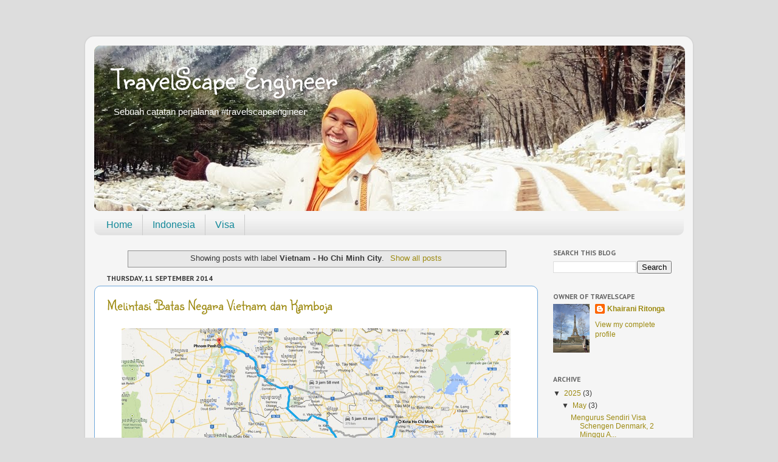

--- FILE ---
content_type: text/html; charset=UTF-8
request_url: http://www.travelscapeengineer.com/search/label/Vietnam%20-%20Ho%20Chi%20Minh%20City
body_size: 23984
content:
<!DOCTYPE html>
<html class='v2' dir='ltr' xmlns='http://www.w3.org/1999/xhtml' xmlns:b='http://www.google.com/2005/gml/b' xmlns:data='http://www.google.com/2005/gml/data' xmlns:expr='http://www.google.com/2005/gml/expr'>
<head>
<link href='https://www.blogger.com/static/v1/widgets/335934321-css_bundle_v2.css' rel='stylesheet' type='text/css'/>
<meta content='width=1100' name='viewport'/>
<meta content='text/html; charset=UTF-8' http-equiv='Content-Type'/>
<meta content='blogger' name='generator'/>
<link href='http://www.travelscapeengineer.com/favicon.ico' rel='icon' type='image/x-icon'/>
<link href='http://www.travelscapeengineer.com/search/label/Vietnam%20-%20Ho%20Chi%20Minh%20City' rel='canonical'/>
<link rel="alternate" type="application/atom+xml" title="TravelScape Engineer - Atom" href="http://www.travelscapeengineer.com/feeds/posts/default" />
<link rel="alternate" type="application/rss+xml" title="TravelScape Engineer - RSS" href="http://www.travelscapeengineer.com/feeds/posts/default?alt=rss" />
<link rel="service.post" type="application/atom+xml" title="TravelScape Engineer - Atom" href="https://www.blogger.com/feeds/7624059256307287084/posts/default" />
<link rel="me" href="https://www.blogger.com/profile/15371515047934578324" />
<!--Can't find substitution for tag [blog.ieCssRetrofitLinks]-->
<meta content='http://www.travelscapeengineer.com/search/label/Vietnam%20-%20Ho%20Chi%20Minh%20City' property='og:url'/>
<meta content='TravelScape Engineer' property='og:title'/>
<meta content='Sebuah catatan perjalanan #travelscapeengineer' property='og:description'/>
<title>TravelScape Engineer: Vietnam - Ho Chi Minh City</title>
<style type='text/css'>@font-face{font-family:'PT Sans';font-style:normal;font-weight:700;font-display:swap;src:url(//fonts.gstatic.com/s/ptsans/v18/jizfRExUiTo99u79B_mh0OOtLR8a8zILig.woff2)format('woff2');unicode-range:U+0460-052F,U+1C80-1C8A,U+20B4,U+2DE0-2DFF,U+A640-A69F,U+FE2E-FE2F;}@font-face{font-family:'PT Sans';font-style:normal;font-weight:700;font-display:swap;src:url(//fonts.gstatic.com/s/ptsans/v18/jizfRExUiTo99u79B_mh0OqtLR8a8zILig.woff2)format('woff2');unicode-range:U+0301,U+0400-045F,U+0490-0491,U+04B0-04B1,U+2116;}@font-face{font-family:'PT Sans';font-style:normal;font-weight:700;font-display:swap;src:url(//fonts.gstatic.com/s/ptsans/v18/jizfRExUiTo99u79B_mh0OCtLR8a8zILig.woff2)format('woff2');unicode-range:U+0100-02BA,U+02BD-02C5,U+02C7-02CC,U+02CE-02D7,U+02DD-02FF,U+0304,U+0308,U+0329,U+1D00-1DBF,U+1E00-1E9F,U+1EF2-1EFF,U+2020,U+20A0-20AB,U+20AD-20C0,U+2113,U+2C60-2C7F,U+A720-A7FF;}@font-face{font-family:'PT Sans';font-style:normal;font-weight:700;font-display:swap;src:url(//fonts.gstatic.com/s/ptsans/v18/jizfRExUiTo99u79B_mh0O6tLR8a8zI.woff2)format('woff2');unicode-range:U+0000-00FF,U+0131,U+0152-0153,U+02BB-02BC,U+02C6,U+02DA,U+02DC,U+0304,U+0308,U+0329,U+2000-206F,U+20AC,U+2122,U+2191,U+2193,U+2212,U+2215,U+FEFF,U+FFFD;}@font-face{font-family:'Sunshiney';font-style:normal;font-weight:400;font-display:swap;src:url(//fonts.gstatic.com/s/sunshiney/v24/LDIwapGTLBwsS-wT4vcQFMOpc-DGkw.woff2)format('woff2');unicode-range:U+0000-00FF,U+0131,U+0152-0153,U+02BB-02BC,U+02C6,U+02DA,U+02DC,U+0304,U+0308,U+0329,U+2000-206F,U+20AC,U+2122,U+2191,U+2193,U+2212,U+2215,U+FEFF,U+FFFD;}</style>
<style id='page-skin-1' type='text/css'><!--
/*-----------------------------------------------
Blogger Template Style
Name:     Picture Window
Designer: Blogger
URL:      www.blogger.com
----------------------------------------------- */
/* Variable definitions
====================
<Variable name="keycolor" description="Main Color" type="color" default="#1a222a"/>
<Variable name="body.background" description="Body Background" type="background"
color="#dddddd" default="#111111 url(//themes.googleusercontent.com/image?id=1OACCYOE0-eoTRTfsBuX1NMN9nz599ufI1Jh0CggPFA_sK80AGkIr8pLtYRpNUKPmwtEa) repeat-x fixed top center"/>
<Group description="Page Text" selector="body">
<Variable name="body.font" description="Font" type="font"
default="normal normal 15px Arial, Tahoma, Helvetica, FreeSans, sans-serif"/>
<Variable name="body.text.color" description="Text Color" type="color" default="#333333"/>
</Group>
<Group description="Backgrounds" selector=".body-fauxcolumns-outer">
<Variable name="body.background.color" description="Outer Background" type="color" default="#296695"/>
<Variable name="header.background.color" description="Header Background" type="color" default="transparent"/>
<Variable name="post.background.color" description="Post Background" type="color" default="#ffffff"/>
</Group>
<Group description="Links" selector=".main-outer">
<Variable name="link.color" description="Link Color" type="color" default="#336699"/>
<Variable name="link.visited.color" description="Visited Color" type="color" default="#6699cc"/>
<Variable name="link.hover.color" description="Hover Color" type="color" default="#33aaff"/>
</Group>
<Group description="Blog Title" selector=".header h1">
<Variable name="header.font" description="Title Font" type="font"
default="normal normal 36px Arial, Tahoma, Helvetica, FreeSans, sans-serif"/>
<Variable name="header.text.color" description="Text Color" type="color" default="#ffffff" />
</Group>
<Group description="Tabs Text" selector=".tabs-inner .widget li a">
<Variable name="tabs.font" description="Font" type="font"
default="normal normal 15px Arial, Tahoma, Helvetica, FreeSans, sans-serif"/>
<Variable name="tabs.text.color" description="Text Color" type="color" default="#ffffff"/>
<Variable name="tabs.selected.text.color" description="Selected Color" type="color" default="#9d8a11"/>
</Group>
<Group description="Tabs Background" selector=".tabs-outer .PageList">
<Variable name="tabs.background.color" description="Background Color" type="color" default="transparent"/>
<Variable name="tabs.selected.background.color" description="Selected Color" type="color" default="transparent"/>
<Variable name="tabs.separator.color" description="Separator Color" type="color" default="transparent"/>
</Group>
<Group description="Post Title" selector="h3.post-title, .comments h4">
<Variable name="post.title.font" description="Title Font" type="font"
default="normal normal 18px Arial, Tahoma, Helvetica, FreeSans, sans-serif"/>
</Group>
<Group description="Date Header" selector=".date-header">
<Variable name="date.header.color" description="Text Color" type="color" default="#393939"/>
</Group>
<Group description="Post" selector=".post">
<Variable name="post.footer.text.color" description="Footer Text Color" type="color" default="#999999"/>
<Variable name="post.border.color" description="Border Color" type="color" default="#dddddd"/>
</Group>
<Group description="Gadgets" selector="h2">
<Variable name="widget.title.font" description="Title Font" type="font"
default="bold normal 13px Arial, Tahoma, Helvetica, FreeSans, sans-serif"/>
<Variable name="widget.title.text.color" description="Title Color" type="color" default="#888888"/>
</Group>
<Group description="Footer" selector=".footer-outer">
<Variable name="footer.text.color" description="Text Color" type="color" default="#cccccc"/>
<Variable name="footer.widget.title.text.color" description="Gadget Title Color" type="color" default="#aaaaaa"/>
</Group>
<Group description="Footer Links" selector=".footer-outer">
<Variable name="footer.link.color" description="Link Color" type="color" default="#99ccee"/>
<Variable name="footer.link.visited.color" description="Visited Color" type="color" default="#77aaee"/>
<Variable name="footer.link.hover.color" description="Hover Color" type="color" default="#33aaff"/>
</Group>
<Variable name="content.margin" description="Content Margin Top" type="length" default="20px" min="0" max="100px"/>
<Variable name="content.padding" description="Content Padding" type="length" default="0" min="0" max="100px"/>
<Variable name="content.background" description="Content Background" type="background"
default="transparent none repeat scroll top left"/>
<Variable name="content.border.radius" description="Content Border Radius" type="length" default="0" min="0" max="100px"/>
<Variable name="content.shadow.spread" description="Content Shadow Spread" type="length" default="0" min="0" max="100px"/>
<Variable name="header.padding" description="Header Padding" type="length" default="0" min="0" max="100px"/>
<Variable name="header.background.gradient" description="Header Gradient" type="url"
default="none"/>
<Variable name="header.border.radius" description="Header Border Radius" type="length" default="0" min="0" max="100px"/>
<Variable name="main.border.radius.top" description="Main Border Radius" type="length" default="20px" min="0" max="100px"/>
<Variable name="footer.border.radius.top" description="Footer Border Radius Top" type="length" default="0" min="0" max="100px"/>
<Variable name="footer.border.radius.bottom" description="Footer Border Radius Bottom" type="length" default="20px" min="0" max="100px"/>
<Variable name="region.shadow.spread" description="Main and Footer Shadow Spread" type="length" default="3px" min="0" max="100px"/>
<Variable name="region.shadow.offset" description="Main and Footer Shadow Offset" type="length" default="1px" min="-50px" max="50px"/>
<Variable name="tabs.background.gradient" description="Tab Background Gradient" type="url" default="none"/>
<Variable name="tab.selected.background.gradient" description="Selected Tab Background" type="url"
default="url(https://resources.blogblog.com/blogblog/data/1kt/transparent/white80.png)"/>
<Variable name="tab.background" description="Tab Background" type="background"
default="transparent url(https://resources.blogblog.com/blogblog/data/1kt/transparent/black50.png) repeat scroll top left"/>
<Variable name="tab.border.radius" description="Tab Border Radius" type="length" default="10px" min="0" max="100px"/>
<Variable name="tab.first.border.radius" description="First Tab Border Radius" type="length" default="10px" min="0" max="100px"/>
<Variable name="tabs.border.radius" description="Tabs Border Radius" type="length" default="0" min="0" max="100px"/>
<Variable name="tabs.spacing" description="Tab Spacing" type="length" default=".25em" min="0" max="10em"/>
<Variable name="tabs.margin.bottom" description="Tab Margin Bottom" type="length" default="0" min="0" max="100px"/>
<Variable name="tabs.margin.sides" description="Tab Margin Sides" type="length" default="20px" min="0" max="100px"/>
<Variable name="main.background" description="Main Background" type="background"
default="transparent url(https://resources.blogblog.com/blogblog/data/1kt/transparent/white80.png) repeat scroll top left"/>
<Variable name="main.padding.sides" description="Main Padding Sides" type="length" default="20px" min="0" max="100px"/>
<Variable name="footer.background" description="Footer Background" type="background"
default="transparent url(https://resources.blogblog.com/blogblog/data/1kt/transparent/black50.png) repeat scroll top left"/>
<Variable name="post.margin.sides" description="Post Margin Sides" type="length" default="-20px" min="-50px" max="50px"/>
<Variable name="post.border.radius" description="Post Border Radius" type="length" default="5px" min="0" max="100px"/>
<Variable name="widget.title.text.transform" description="Widget Title Text Transform" type="string" default="uppercase"/>
<Variable name="mobile.background.overlay" description="Mobile Background Overlay" type="string"
default="transparent none repeat scroll top left"/>
<Variable name="startSide" description="Side where text starts in blog language" type="automatic" default="left"/>
<Variable name="endSide" description="Side where text ends in blog language" type="automatic" default="right"/>
*/
/* Content
----------------------------------------------- */
body {
font: normal normal 13px 'Trebuchet MS', Trebuchet, sans-serif;
color: #393939;
background: #dddddd none no-repeat scroll center center;
}
html body .region-inner {
min-width: 0;
max-width: 100%;
width: auto;
}
.content-outer {
font-size: 90%;
}
a:link {
text-decoration:none;
color: #9d8a11;
}
a:visited {
text-decoration:none;
color: #807100;
}
a:hover {
text-decoration:underline;
color: #ccce11;
}
.content-outer {
background: transparent url(//www.blogblog.com/1kt/transparent/white80.png) repeat scroll top left;
-moz-border-radius: 15px;
-webkit-border-radius: 15px;
-goog-ms-border-radius: 15px;
border-radius: 15px;
-moz-box-shadow: 0 0 3px rgba(0, 0, 0, .15);
-webkit-box-shadow: 0 0 3px rgba(0, 0, 0, .15);
-goog-ms-box-shadow: 0 0 3px rgba(0, 0, 0, .15);
box-shadow: 0 0 3px rgba(0, 0, 0, .15);
margin: 30px auto;
}
.content-inner {
padding: 15px;
}
/* Header
----------------------------------------------- */
.header-outer {
background: #9d8a11 url(//www.blogblog.com/1kt/transparent/header_gradient_shade.png) repeat-x scroll top left;
_background-image: none;
color: #ffffff;
-moz-border-radius: 10px;
-webkit-border-radius: 10px;
-goog-ms-border-radius: 10px;
border-radius: 10px;
}
.Header img, .Header #header-inner {
-moz-border-radius: 10px;
-webkit-border-radius: 10px;
-goog-ms-border-radius: 10px;
border-radius: 10px;
}
.header-inner .Header .titlewrapper,
.header-inner .Header .descriptionwrapper {
padding-left: 30px;
padding-right: 30px;
}
.Header h1 {
font: normal normal 50px Sunshiney;
text-shadow: 1px 1px 3px rgba(0, 0, 0, 0.3);
}
.Header h1 a {
color: #ffffff;
}
.Header .description {
font-size: 130%;
}
/* Tabs
----------------------------------------------- */
.tabs-inner {
margin: .5em 0 0;
padding: 0;
}
.tabs-inner .section {
margin: 0;
}
.tabs-inner .widget ul {
padding: 0;
background: #f5f5f5 url(//www.blogblog.com/1kt/transparent/tabs_gradient_shade.png) repeat scroll bottom;
-moz-border-radius: 10px;
-webkit-border-radius: 10px;
-goog-ms-border-radius: 10px;
border-radius: 10px;
}
.tabs-inner .widget li {
border: none;
}
.tabs-inner .widget li a {
display: inline-block;
padding: .5em 1em;
margin-right: 0;
color: #118899;
font: normal normal 16px Arial, Tahoma, Helvetica, FreeSans, sans-serif;
-moz-border-radius: 0 0 0 0;
-webkit-border-top-left-radius: 0;
-webkit-border-top-right-radius: 0;
-goog-ms-border-radius: 0 0 0 0;
border-radius: 0 0 0 0;
background: transparent none no-repeat scroll top left;
border-right: 1px solid #cccccc;
}
.tabs-inner .widget li:first-child a {
padding-left: 1.25em;
-moz-border-radius-topleft: 10px;
-moz-border-radius-bottomleft: 10px;
-webkit-border-top-left-radius: 10px;
-webkit-border-bottom-left-radius: 10px;
-goog-ms-border-top-left-radius: 10px;
-goog-ms-border-bottom-left-radius: 10px;
border-top-left-radius: 10px;
border-bottom-left-radius: 10px;
}
.tabs-inner .widget li.selected a,
.tabs-inner .widget li a:hover {
position: relative;
z-index: 1;
background: #ffffff url(//www.blogblog.com/1kt/transparent/tabs_gradient_shade.png) repeat scroll bottom;
color: #000000;
-moz-box-shadow: 0 0 0 rgba(0, 0, 0, .15);
-webkit-box-shadow: 0 0 0 rgba(0, 0, 0, .15);
-goog-ms-box-shadow: 0 0 0 rgba(0, 0, 0, .15);
box-shadow: 0 0 0 rgba(0, 0, 0, .15);
}
/* Headings
----------------------------------------------- */
h2 {
font: normal bold 100% PT Sans;
text-transform: uppercase;
color: #676767;
margin: .5em 0;
}
/* Main
----------------------------------------------- */
.main-outer {
background: transparent none repeat scroll top center;
-moz-border-radius: 0 0 0 0;
-webkit-border-top-left-radius: 0;
-webkit-border-top-right-radius: 0;
-webkit-border-bottom-left-radius: 0;
-webkit-border-bottom-right-radius: 0;
-goog-ms-border-radius: 0 0 0 0;
border-radius: 0 0 0 0;
-moz-box-shadow: 0 0 0 rgba(0, 0, 0, .15);
-webkit-box-shadow: 0 0 0 rgba(0, 0, 0, .15);
-goog-ms-box-shadow: 0 0 0 rgba(0, 0, 0, .15);
box-shadow: 0 0 0 rgba(0, 0, 0, .15);
}
.main-inner {
padding: 15px 5px 20px;
}
.main-inner .column-center-inner {
padding: 0 0;
}
.main-inner .column-left-inner {
padding-left: 0;
}
.main-inner .column-right-inner {
padding-right: 0;
}
/* Posts
----------------------------------------------- */
h3.post-title {
margin: 0;
font: normal normal 24px Sunshiney;
}
.comments h4 {
margin: 1em 0 0;
font: normal normal 24px Sunshiney;
}
.date-header span {
color: #393939;
}
.post-outer {
background-color: #ffffff;
border: solid 1px #6fa8dc;
-moz-border-radius: 10px;
-webkit-border-radius: 10px;
border-radius: 10px;
-goog-ms-border-radius: 10px;
padding: 15px 20px;
margin: 0 -20px 20px;
}
.post-body {
line-height: 1.4;
font-size: 110%;
position: relative;
}
.post-header {
margin: 0 0 1.5em;
color: #999999;
line-height: 1.6;
}
.post-footer {
margin: .5em 0 0;
color: #999999;
line-height: 1.6;
}
#blog-pager {
font-size: 140%
}
#comments .comment-author {
padding-top: 1.5em;
border-top: dashed 1px #ccc;
border-top: dashed 1px rgba(128, 128, 128, .5);
background-position: 0 1.5em;
}
#comments .comment-author:first-child {
padding-top: 0;
border-top: none;
}
.avatar-image-container {
margin: .2em 0 0;
}
/* Comments
----------------------------------------------- */
.comments .comments-content .icon.blog-author {
background-repeat: no-repeat;
background-image: url([data-uri]);
}
.comments .comments-content .loadmore a {
border-top: 1px solid #ccce11;
border-bottom: 1px solid #ccce11;
}
.comments .continue {
border-top: 2px solid #ccce11;
}
/* Widgets
----------------------------------------------- */
.widget ul, .widget #ArchiveList ul.flat {
padding: 0;
list-style: none;
}
.widget ul li, .widget #ArchiveList ul.flat li {
border-top: dashed 1px #ccc;
border-top: dashed 1px rgba(128, 128, 128, .5);
}
.widget ul li:first-child, .widget #ArchiveList ul.flat li:first-child {
border-top: none;
}
.widget .post-body ul {
list-style: disc;
}
.widget .post-body ul li {
border: none;
}
/* Footer
----------------------------------------------- */
.footer-outer {
color:#eeeeee;
background: transparent url(//www.blogblog.com/1kt/transparent/black50.png) repeat scroll top left;
-moz-border-radius: 10px 10px 10px 10px;
-webkit-border-top-left-radius: 10px;
-webkit-border-top-right-radius: 10px;
-webkit-border-bottom-left-radius: 10px;
-webkit-border-bottom-right-radius: 10px;
-goog-ms-border-radius: 10px 10px 10px 10px;
border-radius: 10px 10px 10px 10px;
-moz-box-shadow: 0 0 0 rgba(0, 0, 0, .15);
-webkit-box-shadow: 0 0 0 rgba(0, 0, 0, .15);
-goog-ms-box-shadow: 0 0 0 rgba(0, 0, 0, .15);
box-shadow: 0 0 0 rgba(0, 0, 0, .15);
}
.footer-inner {
padding: 10px 5px 20px;
}
.footer-outer a {
color: #e6ffdd;
}
.footer-outer a:visited {
color: #a7cc99;
}
.footer-outer a:hover {
color: #ffffff;
}
.footer-outer .widget h2 {
color: #bbbbbb;
}
/* Mobile
----------------------------------------------- */
html body.mobile {
height: auto;
}
html body.mobile {
min-height: 480px;
background-size: 100% auto;
}
.mobile .body-fauxcolumn-outer {
background: transparent none repeat scroll top left;
}
html .mobile .mobile-date-outer, html .mobile .blog-pager {
border-bottom: none;
background: transparent none repeat scroll top center;
margin-bottom: 10px;
}
.mobile .date-outer {
background: transparent none repeat scroll top center;
}
.mobile .header-outer, .mobile .main-outer,
.mobile .post-outer, .mobile .footer-outer {
-moz-border-radius: 0;
-webkit-border-radius: 0;
-goog-ms-border-radius: 0;
border-radius: 0;
}
.mobile .content-outer,
.mobile .main-outer,
.mobile .post-outer {
background: inherit;
border: none;
}
.mobile .content-outer {
font-size: 100%;
}
.mobile-link-button {
background-color: #9d8a11;
}
.mobile-link-button a:link, .mobile-link-button a:visited {
color: #ffffff;
}
.mobile-index-contents {
color: #393939;
}
.mobile .tabs-inner .PageList .widget-content {
background: #ffffff url(//www.blogblog.com/1kt/transparent/tabs_gradient_shade.png) repeat scroll bottom;
color: #000000;
}
.mobile .tabs-inner .PageList .widget-content .pagelist-arrow {
border-left: 1px solid #cccccc;
}

--></style>
<style id='template-skin-1' type='text/css'><!--
body {
min-width: 1000px;
}
.content-outer, .content-fauxcolumn-outer, .region-inner {
min-width: 1000px;
max-width: 1000px;
_width: 1000px;
}
.main-inner .columns {
padding-left: 0px;
padding-right: 240px;
}
.main-inner .fauxcolumn-center-outer {
left: 0px;
right: 240px;
/* IE6 does not respect left and right together */
_width: expression(this.parentNode.offsetWidth -
parseInt("0px") -
parseInt("240px") + 'px');
}
.main-inner .fauxcolumn-left-outer {
width: 0px;
}
.main-inner .fauxcolumn-right-outer {
width: 240px;
}
.main-inner .column-left-outer {
width: 0px;
right: 100%;
margin-left: -0px;
}
.main-inner .column-right-outer {
width: 240px;
margin-right: -240px;
}
#layout {
min-width: 0;
}
#layout .content-outer {
min-width: 0;
width: 800px;
}
#layout .region-inner {
min-width: 0;
width: auto;
}
--></style>
<script asyncsrc='//pagead2.googlesyndication.com/pagead/js/adsbygoogle.js'></script>
<script>
  (adsbygoogle = window.adsbygoogle || []).push({
    google_ad_client: "ca-pub-1976129942168908",
    enable_page_level_ads: true
  });
</script>
<link href='https://www.blogger.com/dyn-css/authorization.css?targetBlogID=7624059256307287084&amp;zx=ca7d885e-b40e-45e2-87c3-92d1c9bf64d8' media='none' onload='if(media!=&#39;all&#39;)media=&#39;all&#39;' rel='stylesheet'/><noscript><link href='https://www.blogger.com/dyn-css/authorization.css?targetBlogID=7624059256307287084&amp;zx=ca7d885e-b40e-45e2-87c3-92d1c9bf64d8' rel='stylesheet'/></noscript>
<meta name='google-adsense-platform-account' content='ca-host-pub-1556223355139109'/>
<meta name='google-adsense-platform-domain' content='blogspot.com'/>

<!-- data-ad-client=ca-pub-1976129942168908 -->

</head>
<body class='loading'>
<div class='navbar no-items section' id='navbar' name='Navbar'>
</div>
<div itemscope='itemscope' itemtype='http://schema.org/Blog' style='display: none;'>
<meta content='TravelScape Engineer' itemprop='name'/>
</div>
<div class='body-fauxcolumns'>
<div class='fauxcolumn-outer body-fauxcolumn-outer'>
<div class='cap-top'>
<div class='cap-left'></div>
<div class='cap-right'></div>
</div>
<div class='fauxborder-left'>
<div class='fauxborder-right'></div>
<div class='fauxcolumn-inner'>
</div>
</div>
<div class='cap-bottom'>
<div class='cap-left'></div>
<div class='cap-right'></div>
</div>
</div>
</div>
<div class='content'>
<div class='content-fauxcolumns'>
<div class='fauxcolumn-outer content-fauxcolumn-outer'>
<div class='cap-top'>
<div class='cap-left'></div>
<div class='cap-right'></div>
</div>
<div class='fauxborder-left'>
<div class='fauxborder-right'></div>
<div class='fauxcolumn-inner'>
</div>
</div>
<div class='cap-bottom'>
<div class='cap-left'></div>
<div class='cap-right'></div>
</div>
</div>
</div>
<div class='content-outer'>
<div class='content-cap-top cap-top'>
<div class='cap-left'></div>
<div class='cap-right'></div>
</div>
<div class='fauxborder-left content-fauxborder-left'>
<div class='fauxborder-right content-fauxborder-right'></div>
<div class='content-inner'>
<header>
<div class='header-outer'>
<div class='header-cap-top cap-top'>
<div class='cap-left'></div>
<div class='cap-right'></div>
</div>
<div class='fauxborder-left header-fauxborder-left'>
<div class='fauxborder-right header-fauxborder-right'></div>
<div class='region-inner header-inner'>
<div class='header section' id='header' name='Header'><div class='widget Header' data-version='1' id='Header1'>
<div id='header-inner' style='background-image: url("https://blogger.googleusercontent.com/img/b/R29vZ2xl/AVvXsEh2CH-eLCh5y9uajDZcXe7UwjHv0oiKiJaDgH9I3IaptnNoU79bbMYP6QsUy3zMyliNIv-0qBZKGB8oBKYNep49SkFax2DvuWTrM1CZ7mrBWPv8U10qt88khnCxkvwU36ymS-w5tdRX1ux-/s972-r/Korea+Day+7+%2528158%2529.JPG"); background-position: left; width: 972px; min-height: 272px; _height: 272px; background-repeat: no-repeat; '>
<div class='titlewrapper' style='background: transparent'>
<h1 class='title' style='background: transparent; border-width: 0px'>
<a href='http://www.travelscapeengineer.com/'>
TravelScape Engineer
</a>
</h1>
</div>
<div class='descriptionwrapper'>
<p class='description'><span>Sebuah catatan perjalanan #travelscapeengineer</span></p>
</div>
</div>
</div></div>
</div>
</div>
<div class='header-cap-bottom cap-bottom'>
<div class='cap-left'></div>
<div class='cap-right'></div>
</div>
</div>
</header>
<div class='tabs-outer'>
<div class='tabs-cap-top cap-top'>
<div class='cap-left'></div>
<div class='cap-right'></div>
</div>
<div class='fauxborder-left tabs-fauxborder-left'>
<div class='fauxborder-right tabs-fauxborder-right'></div>
<div class='region-inner tabs-inner'>
<div class='tabs section' id='crosscol' name='Cross-column'><div class='widget PageList' data-version='1' id='PageList1'>
<div class='widget-content'>
<ul>
<li>
<a href='http://www.travelscapeengineer.com/'>Home</a>
</li>
<li>
<a href='http://www.travelscapeengineer.com/search/label/Indonesia'>Indonesia</a>
</li>
<li>
<a href='http://www.travelscapeengineer.com/search/label/Visa'>Visa</a>
</li>
</ul>
<div class='clear'></div>
</div>
</div></div>
<div class='tabs no-items section' id='crosscol-overflow' name='Cross-Column 2'></div>
</div>
</div>
<div class='tabs-cap-bottom cap-bottom'>
<div class='cap-left'></div>
<div class='cap-right'></div>
</div>
</div>
<div class='main-outer'>
<div class='main-cap-top cap-top'>
<div class='cap-left'></div>
<div class='cap-right'></div>
</div>
<div class='fauxborder-left main-fauxborder-left'>
<div class='fauxborder-right main-fauxborder-right'></div>
<div class='region-inner main-inner'>
<div class='columns fauxcolumns'>
<div class='fauxcolumn-outer fauxcolumn-center-outer'>
<div class='cap-top'>
<div class='cap-left'></div>
<div class='cap-right'></div>
</div>
<div class='fauxborder-left'>
<div class='fauxborder-right'></div>
<div class='fauxcolumn-inner'>
</div>
</div>
<div class='cap-bottom'>
<div class='cap-left'></div>
<div class='cap-right'></div>
</div>
</div>
<div class='fauxcolumn-outer fauxcolumn-left-outer'>
<div class='cap-top'>
<div class='cap-left'></div>
<div class='cap-right'></div>
</div>
<div class='fauxborder-left'>
<div class='fauxborder-right'></div>
<div class='fauxcolumn-inner'>
</div>
</div>
<div class='cap-bottom'>
<div class='cap-left'></div>
<div class='cap-right'></div>
</div>
</div>
<div class='fauxcolumn-outer fauxcolumn-right-outer'>
<div class='cap-top'>
<div class='cap-left'></div>
<div class='cap-right'></div>
</div>
<div class='fauxborder-left'>
<div class='fauxborder-right'></div>
<div class='fauxcolumn-inner'>
</div>
</div>
<div class='cap-bottom'>
<div class='cap-left'></div>
<div class='cap-right'></div>
</div>
</div>
<!-- corrects IE6 width calculation -->
<div class='columns-inner'>
<div class='column-center-outer'>
<div class='column-center-inner'>
<div class='main section' id='main' name='Main'><div class='widget Blog' data-version='1' id='Blog1'>
<div class='blog-posts hfeed'>
<div class='status-msg-wrap'>
<div class='status-msg-body'>
Showing posts with label <b>Vietnam - Ho Chi Minh City</b>. <a href="http://www.travelscapeengineer.com/">Show all posts</a>
</div>
<div class='status-msg-border'>
<div class='status-msg-bg'>
<div class='status-msg-hidden'>Showing posts with label <b>Vietnam - Ho Chi Minh City</b>. <a href="http://www.travelscapeengineer.com/">Show all posts</a></div>
</div>
</div>
</div>
<div style='clear: both;'></div>

          <div class="date-outer">
        
<h2 class='date-header'><span>Thursday, 11 September 2014</span></h2>

          <div class="date-posts">
        
<div class='post-outer'>
<div class='post hentry' itemprop='blogPost' itemscope='itemscope' itemtype='http://schema.org/BlogPosting'>
<meta content='https://blogger.googleusercontent.com/img/b/R29vZ2xl/AVvXsEjPXE9HXkB0j6-gMke_jPw8jDMiVPpyld5Ibcpomzqkbklb-Uw76HWdF1qLt8oCMqentDqVAYzbwEW99Fhh2Du_2daIKsp3Czqewdy8EpdMYyIYUSqMSn1b8zB6kkJPdCMVVR50yPvfcsZt/s1600/HCMC+-+Phnom+Penh2.bmp' itemprop='image_url'/>
<meta content='7624059256307287084' itemprop='blogId'/>
<meta content='319485202084722967' itemprop='postId'/>
<a name='319485202084722967'></a>
<h3 class='post-title entry-title' itemprop='name'>
<a href='http://www.travelscapeengineer.com/2014/09/melintasi-batas-vietnam-cambodia.html'>Melintasi Batas Negara Vietnam dan Kamboja</a>
</h3>
<div class='post-header'>
<div class='post-header-line-1'></div>
</div>
<div class='post-body entry-content' id='post-body-319485202084722967' itemprop='description articleBody'>
<div dir="ltr" style="text-align: left;" trbidi="on">
<div class="separator" style="clear: both; text-align: center;">
</div>
<div class="separator" style="clear: both; text-align: center;">
</div>
<div class="separator" style="clear: both; text-align: center;">
</div>
<div class="separator" style="clear: both; text-align: center;">
</div>
<div class="MsoNormal" style="text-align: justify;">
<div class="MsoNormal" style="text-align: center;">
<div class="separator" style="clear: both; text-align: center;">
</div>
<div class="separator" style="clear: both; text-align: center;">
</div>
<div class="MsoNormal" style="text-align: center;">
<div class="separator" style="clear: both; text-align: center;">
</div>
<div class="separator" style="clear: both; text-align: center;">
</div>
<div class="separator" style="clear: both; text-align: center;">
</div>
<div class="separator" style="clear: both; text-align: center;">
</div>
<div class="separator" style="clear: both; text-align: center;">
</div>
<div style="margin: 0px;">
<table align="center" cellpadding="0" cellspacing="0" class="tr-caption-container" style="margin-left: auto; margin-right: auto; text-align: center;"><tbody>
<tr><td style="text-align: center;"><a href="https://blogger.googleusercontent.com/img/b/R29vZ2xl/AVvXsEjPXE9HXkB0j6-gMke_jPw8jDMiVPpyld5Ibcpomzqkbklb-Uw76HWdF1qLt8oCMqentDqVAYzbwEW99Fhh2Du_2daIKsp3Czqewdy8EpdMYyIYUSqMSn1b8zB6kkJPdCMVVR50yPvfcsZt/s1600/HCMC+-+Phnom+Penh2.bmp" imageanchor="1" style="margin-left: auto; margin-right: auto;"><img border="0" height="262" src="https://blogger.googleusercontent.com/img/b/R29vZ2xl/AVvXsEjPXE9HXkB0j6-gMke_jPw8jDMiVPpyld5Ibcpomzqkbklb-Uw76HWdF1qLt8oCMqentDqVAYzbwEW99Fhh2Du_2daIKsp3Czqewdy8EpdMYyIYUSqMSn1b8zB6kkJPdCMVVR50yPvfcsZt/s1600/HCMC+-+Phnom+Penh2.bmp" width="640"></a></td></tr>
<tr><td class="tr-caption" style="text-align: center;"><span style="color: #e06666; font-size: x-small;"><span style="font-size: x-small;"><span style="font-family: inherit;"><span lang="EN-US" style="line-height: 18px;">&#160;</span></span></span><span lang="EN-US" style="font-family: inherit; line-height: 18px;">From Ho Chi Minh City to Phnom Penh (source : google map)</span></span></td></tr>
</tbody></table>
</div>
</div>
<div style="text-align: justify;">
<div style="margin: 0px;">
<div class="MsoNormal">
<span style="font-family: inherit;">Tadinya
saya berencana menaiki bus tengah malam yang akan membawa saya menuju Kamboja.
Namun pada malam terakhir saya di Ho Chi Minh,&#160;<i>chi</i><span class="apple-converted-space">&#160;</span>Linh mengajak saya&#160;<i>dinner</i>&#160;sekaligus&#160;<i>hangout</i>&#160;bersama
temannya. Jadi, saya memutuskan untuk berangkat dari Ho Chi Minh ke Phnom Penh
menggunakan bus jam 09.30 pagi keesokan harinya. Saya memesan langsung tiket&#160;bus
Kumho Samco (Saigon&#160;-&#160;Phnom Penh) melalui&#160;<i>VietSea Tourist</i>&#160;&#160;seharga&#160;&#160;11
USD atau sekitar 230.000 VND. &#160;</span></div>
</div>
</div>
<div style="margin: 0px;">
</div>
<div class="" style="clear: both; text-align: center;">
<div align="center" class="MsoNormal" style="text-align: center;">
<div style="margin: 0px; text-align: justify;">
<div class="separator" style="clear: both; text-align: center;">
<br></div>
</div></div></div></div></div></div>
<div style='clear: both;'></div>
</div>
<div class='jump-link'>
<a href='http://www.travelscapeengineer.com/2014/09/melintasi-batas-vietnam-cambodia.html#more' title='Melintasi Batas Negara Vietnam dan Kamboja'>Read more &#187;</a>
</div>
<div class='post-footer'>
<div class='post-footer-line post-footer-line-1'><span class='post-author vcard'>
By
<span class='fn' itemprop='author' itemscope='itemscope' itemtype='http://schema.org/Person'>
<meta content='https://www.blogger.com/profile/15371515047934578324' itemprop='url'/>
<a class='g-profile' href='https://www.blogger.com/profile/15371515047934578324' rel='author' title='author profile'>
<span itemprop='name'>Khairani Ritonga</span>
</a>
</span>
</span>
<span class='post-timestamp'>
at
<meta content='http://www.travelscapeengineer.com/2014/09/melintasi-batas-vietnam-cambodia.html' itemprop='url'/>
<a class='timestamp-link' href='http://www.travelscapeengineer.com/2014/09/melintasi-batas-vietnam-cambodia.html' rel='bookmark' title='permanent link'><abbr class='published' itemprop='datePublished' title='2014-09-11T06:12:00+07:00'>September 11, 2014</abbr></a>
</span>
<span class='post-comment-link'>
<a class='comment-link' href='http://www.travelscapeengineer.com/2014/09/melintasi-batas-vietnam-cambodia.html#comment-form' onclick=''>
No comments:
  </a>
</span>
<span class='post-icons'>
</span>
<div class='post-share-buttons goog-inline-block'>
<a class='goog-inline-block share-button sb-email' href='https://www.blogger.com/share-post.g?blogID=7624059256307287084&postID=319485202084722967&target=email' target='_blank' title='Email This'><span class='share-button-link-text'>Email This</span></a><a class='goog-inline-block share-button sb-blog' href='https://www.blogger.com/share-post.g?blogID=7624059256307287084&postID=319485202084722967&target=blog' onclick='window.open(this.href, "_blank", "height=270,width=475"); return false;' target='_blank' title='BlogThis!'><span class='share-button-link-text'>BlogThis!</span></a><a class='goog-inline-block share-button sb-twitter' href='https://www.blogger.com/share-post.g?blogID=7624059256307287084&postID=319485202084722967&target=twitter' target='_blank' title='Share to X'><span class='share-button-link-text'>Share to X</span></a><a class='goog-inline-block share-button sb-facebook' href='https://www.blogger.com/share-post.g?blogID=7624059256307287084&postID=319485202084722967&target=facebook' onclick='window.open(this.href, "_blank", "height=430,width=640"); return false;' target='_blank' title='Share to Facebook'><span class='share-button-link-text'>Share to Facebook</span></a><a class='goog-inline-block share-button sb-pinterest' href='https://www.blogger.com/share-post.g?blogID=7624059256307287084&postID=319485202084722967&target=pinterest' target='_blank' title='Share to Pinterest'><span class='share-button-link-text'>Share to Pinterest</span></a>
</div>
<span class='post-backlinks post-comment-link'>
</span>
</div>
<div class='post-footer-line post-footer-line-2'><span class='post-labels'>
Labels:
<a href='http://www.travelscapeengineer.com/search/label/Cambodia' rel='tag'>Cambodia</a>,
<a href='http://www.travelscapeengineer.com/search/label/Cambodia%20-%20Phnom%20Penh' rel='tag'>Cambodia - Phnom Penh</a>,
<a href='http://www.travelscapeengineer.com/search/label/Vietnam' rel='tag'>Vietnam</a>,
<a href='http://www.travelscapeengineer.com/search/label/Vietnam%20-%20Ho%20Chi%20Minh%20City' rel='tag'>Vietnam - Ho Chi Minh City</a>
</span>
</div>
<div class='post-footer-line post-footer-line-3'><span class='reaction-buttons'>
</span>
<span class='post-location'>
</span>
</div>
</div>
</div>
</div>

          </div></div>
        

          <div class="date-outer">
        
<h2 class='date-header'><span>Sunday, 31 August 2014</span></h2>

          <div class="date-posts">
        
<div class='post-outer'>
<div class='post hentry' itemprop='blogPost' itemscope='itemscope' itemtype='http://schema.org/BlogPosting'>
<meta content='https://blogger.googleusercontent.com/img/b/R29vZ2xl/AVvXsEh3jLGRRsFUF2tGBQhGlEjEUBawDfejdbAsCyivYYRiKeZX2cunKOS4B9cBnJ4QgXYappOgtABYnyDjmabeLOC0d6_SRMNuCgQdAfTMhEd9XXd2TpMcez2BCQbMw__m4pw7tq4cB4a5lgA7/s1600/Saigon+Day3-4+(112).JPG' itemprop='image_url'/>
<meta content='7624059256307287084' itemprop='blogId'/>
<meta content='331902509699066996' itemprop='postId'/>
<a name='331902509699066996'></a>
<h3 class='post-title entry-title' itemprop='name'>
<a href='http://www.travelscapeengineer.com/2014/08/ho-chi-minh-city-mekong-delta-trip.html'>Mekong Delta Trip Feels Like Korean</a>
</h3>
<div class='post-header'>
<div class='post-header-line-1'></div>
</div>
<div class='post-body entry-content' id='post-body-331902509699066996' itemprop='description articleBody'>
<div dir="ltr" style="text-align: left;" trbidi="on">
<div style="text-align: center;">
<table align="center" cellpadding="0" cellspacing="0" class="tr-caption-container" style="margin-left: auto; margin-right: auto; text-align: center;"><tbody>
<tr><td style="text-align: center;"><img border="0" height="331" src="https://blogger.googleusercontent.com/img/b/R29vZ2xl/AVvXsEh3jLGRRsFUF2tGBQhGlEjEUBawDfejdbAsCyivYYRiKeZX2cunKOS4B9cBnJ4QgXYappOgtABYnyDjmabeLOC0d6_SRMNuCgQdAfTMhEd9XXd2TpMcez2BCQbMw__m4pw7tq4cB4a5lgA7/s1600/Saigon+Day3-4+(112).JPG" style="margin-left: auto; margin-right: auto;" width="640"></td></tr>
<tr><td class="tr-caption" style="text-align: center;"><span style="color: #e06666; font-size: x-small;">Sungai Mekong, Vietnam</span></td></tr>
</tbody></table>
</div>
<div style="text-align: left;">
<div style="text-align: justify;">
<div style="margin: 0in 0in 0.0001pt;">
<span style="font-family: inherit;">Selama lebih
dari satu dasawarsa genre Korea telah memberi warna tersendiri dalam hidup
saya. Ceile bahasanya..Entah itu dalam kondisi apapun, yang jelas tidak
sehari pun&#160;terlepas dari yang namanya berbau-bau Korea. Sebut saja,
sehari-hari adalah wajib bagi saya untuk mendengarkan list lagu Korea favorit dan
adalah wajib untuk <i>update</i>&#160;K-drama terbaru.Haha, segitunya ya <i>kak!</i>. Lalu bagaimana saat saya <i>traveling</i>? Bukan
berarti efek sedang<i> traveling </i>di Vietnam benar-benar membuat saya lepas dari
gelombang negara abang Kyuhyun ini . &#160; &#160;<o:p></o:p></span></div>
<br>
<span style="font-family: inherit;"><b>Kejadian ke-1..</b><span lang="IN">Kembali ke waktu pertama kali mendarat di<span class="apple-converted-space">&#160;</span></span><i>Tan Son Nhat<span class="apple-converted-space">&#160;</span></i><span lang="IN"><i>Airport</i>...Ketika sedang menunggu antrian imigrasi kedatangan, tiba-tiba
mata tertuju kepada dua orang<span class="apple-converted-space">&#160;</span></span>lelaki<span class="apple-converted-space">&#160;asing&#160;</span><span lang="IN">yang ada di
depan antrian saya. Tentu saya bisa langsung memastikan asal negara dari perawakan mereka, pastilah Korea (entah itu Utara atau Selatan). Selama menunggu antrian, di
antara beberapa bahasa percakapan orang-orang di sekitar yang tak saya mengerti
hanya ada satu bahasa yg tidak asing lagi di telinga saya. Yap apalagi kalau
bukan bahasa yang hampir setiap sore saya dengar di K-Drama&#160;</span></span>channel tv <span lang="IN" style="font-family: inherit;">favorit
saya. Jadilah, sepanjang menunggu antrian, mencoba mengartikan apa yang
dibicarakan oleh 2 orang oppa<span class="apple-converted-space">&#160;</span></span><span style="font-family: inherit;">&#160;ini</span><span class="apple-converted-space" style="font-family: inherit;">&#160;</span><span lang="IN" style="font-family: inherit;">(oppa :
abang). Jurus ampuh mengatasi kejenuhan dalam mengantri. <i>Ohh,, come on!! ini
Vietnam Ran, bukan Korea..&#160;</i>Haha,,mengapa tidak bisa sehari pun lepas dari
yang berbau-bau Korea.</span></div>
</div>
<div style="text-align: justify;">
<span style="font-family: inherit;"><br></span></div>
</div>
<div style='clear: both;'></div>
</div>
<div class='jump-link'>
<a href='http://www.travelscapeengineer.com/2014/08/ho-chi-minh-city-mekong-delta-trip.html#more' title='Mekong Delta Trip Feels Like Korean'>Read more &#187;</a>
</div>
<div class='post-footer'>
<div class='post-footer-line post-footer-line-1'><span class='post-author vcard'>
By
<span class='fn' itemprop='author' itemscope='itemscope' itemtype='http://schema.org/Person'>
<meta content='https://www.blogger.com/profile/15371515047934578324' itemprop='url'/>
<a class='g-profile' href='https://www.blogger.com/profile/15371515047934578324' rel='author' title='author profile'>
<span itemprop='name'>Khairani Ritonga</span>
</a>
</span>
</span>
<span class='post-timestamp'>
at
<meta content='http://www.travelscapeengineer.com/2014/08/ho-chi-minh-city-mekong-delta-trip.html' itemprop='url'/>
<a class='timestamp-link' href='http://www.travelscapeengineer.com/2014/08/ho-chi-minh-city-mekong-delta-trip.html' rel='bookmark' title='permanent link'><abbr class='published' itemprop='datePublished' title='2014-08-31T16:59:00+07:00'>August 31, 2014</abbr></a>
</span>
<span class='post-comment-link'>
<a class='comment-link' href='http://www.travelscapeengineer.com/2014/08/ho-chi-minh-city-mekong-delta-trip.html#comment-form' onclick=''>
No comments:
  </a>
</span>
<span class='post-icons'>
</span>
<div class='post-share-buttons goog-inline-block'>
<a class='goog-inline-block share-button sb-email' href='https://www.blogger.com/share-post.g?blogID=7624059256307287084&postID=331902509699066996&target=email' target='_blank' title='Email This'><span class='share-button-link-text'>Email This</span></a><a class='goog-inline-block share-button sb-blog' href='https://www.blogger.com/share-post.g?blogID=7624059256307287084&postID=331902509699066996&target=blog' onclick='window.open(this.href, "_blank", "height=270,width=475"); return false;' target='_blank' title='BlogThis!'><span class='share-button-link-text'>BlogThis!</span></a><a class='goog-inline-block share-button sb-twitter' href='https://www.blogger.com/share-post.g?blogID=7624059256307287084&postID=331902509699066996&target=twitter' target='_blank' title='Share to X'><span class='share-button-link-text'>Share to X</span></a><a class='goog-inline-block share-button sb-facebook' href='https://www.blogger.com/share-post.g?blogID=7624059256307287084&postID=331902509699066996&target=facebook' onclick='window.open(this.href, "_blank", "height=430,width=640"); return false;' target='_blank' title='Share to Facebook'><span class='share-button-link-text'>Share to Facebook</span></a><a class='goog-inline-block share-button sb-pinterest' href='https://www.blogger.com/share-post.g?blogID=7624059256307287084&postID=331902509699066996&target=pinterest' target='_blank' title='Share to Pinterest'><span class='share-button-link-text'>Share to Pinterest</span></a>
</div>
<span class='post-backlinks post-comment-link'>
</span>
</div>
<div class='post-footer-line post-footer-line-2'><span class='post-labels'>
Labels:
<a href='http://www.travelscapeengineer.com/search/label/Vietnam' rel='tag'>Vietnam</a>,
<a href='http://www.travelscapeengineer.com/search/label/Vietnam%20-%20Ho%20Chi%20Minh%20City' rel='tag'>Vietnam - Ho Chi Minh City</a>
</span>
</div>
<div class='post-footer-line post-footer-line-3'><span class='reaction-buttons'>
</span>
<span class='post-location'>
</span>
</div>
</div>
</div>
</div>

          </div></div>
        

          <div class="date-outer">
        
<h2 class='date-header'><span>Friday, 29 August 2014</span></h2>

          <div class="date-posts">
        
<div class='post-outer'>
<div class='post hentry' itemprop='blogPost' itemscope='itemscope' itemtype='http://schema.org/BlogPosting'>
<meta content='https://blogger.googleusercontent.com/img/b/R29vZ2xl/AVvXsEgIA0SaYpKt-AglK83MMi4EJZ9sGlAtoRyV1mILmQDIkDiVf6zvSpqQ-Rn8IgulyDFaric0PD2Qjw1MFlx-G4hfze7CbdCj2tbSTf1TlD08JqOnVtg5RAnXwU5Fc_ZaLWh2EjpROOZ8pL_7/s1600/Saigon+Day1-2+(110).JPG' itemprop='image_url'/>
<meta content='7624059256307287084' itemprop='blogId'/>
<meta content='7599129752977181275' itemprop='postId'/>
<a name='7599129752977181275'></a>
<h3 class='post-title entry-title' itemprop='name'>
<a href='http://www.travelscapeengineer.com/2014/08/ho-chi-minh-city-jelajahi-wisata-kota.html'>Jelajah Wisata Kota Ho Chi Minh City dengan Berjalan Kaki</a>
</h3>
<div class='post-header'>
<div class='post-header-line-1'></div>
</div>
<div class='post-body entry-content' id='post-body-7599129752977181275' itemprop='description articleBody'>
<div dir="ltr" style="text-align: left;" trbidi="on">
<div dir="ltr" style="text-align: left;" trbidi="on">
<table align="center" cellpadding="0" cellspacing="0" class="tr-caption-container" style="margin-left: auto; margin-right: auto; text-align: center;"><tbody>
<tr><td style="text-align: center;"><img border="0" height="266" src="https://blogger.googleusercontent.com/img/b/R29vZ2xl/AVvXsEgIA0SaYpKt-AglK83MMi4EJZ9sGlAtoRyV1mILmQDIkDiVf6zvSpqQ-Rn8IgulyDFaric0PD2Qjw1MFlx-G4hfze7CbdCj2tbSTf1TlD08JqOnVtg5RAnXwU5Fc_ZaLWh2EjpROOZ8pL_7/s1600/Saigon+Day1-2+(110).JPG" style="margin-left: auto; margin-right: auto;" width="400"></td></tr>
<tr><td class="tr-caption" style="text-align: center;"><span style="color: #e06666; font-size: x-small;">Jelajah Wisata Kota Ho Chi Minh City dengan Berjalan Kaki</span></td></tr>
</tbody></table>
<div class="MsoNormal" style="text-align: justify;">
<div class="MsoNormal">
Tempat wisata terkenal Ho Chi Minh City hampir semuanya berada di
Distrik 1. Saya pun menjelajah setiap sudut distrik ini hanya dengan berjalan
kaki. Menggunakan peta Ho Chi Minh City sebagai petunjuk
lokasi, menjelajah gedung-gedung bersejarah cantik peninggalan arsitektur
Prancis. Menikmati kuliner khas yang murah &amp; lezat serta mengunjungi lokasi
menarik lainnya.&#160;Tak perlu khawatir menyusuri jalanan distrik ini karena
jalur pejalan kaki&#160;&#160;di kawasan&#160;ini umumnya relatif bagus.<i><o:p></o:p></i></div>
<br>
</div></div></div>
<div style='clear: both;'></div>
</div>
<div class='jump-link'>
<a href='http://www.travelscapeengineer.com/2014/08/ho-chi-minh-city-jelajahi-wisata-kota.html#more' title='Jelajah Wisata Kota Ho Chi Minh City dengan Berjalan Kaki'>Read more &#187;</a>
</div>
<div class='post-footer'>
<div class='post-footer-line post-footer-line-1'><span class='post-author vcard'>
By
<span class='fn' itemprop='author' itemscope='itemscope' itemtype='http://schema.org/Person'>
<meta content='https://www.blogger.com/profile/15371515047934578324' itemprop='url'/>
<a class='g-profile' href='https://www.blogger.com/profile/15371515047934578324' rel='author' title='author profile'>
<span itemprop='name'>Khairani Ritonga</span>
</a>
</span>
</span>
<span class='post-timestamp'>
at
<meta content='http://www.travelscapeengineer.com/2014/08/ho-chi-minh-city-jelajahi-wisata-kota.html' itemprop='url'/>
<a class='timestamp-link' href='http://www.travelscapeengineer.com/2014/08/ho-chi-minh-city-jelajahi-wisata-kota.html' rel='bookmark' title='permanent link'><abbr class='published' itemprop='datePublished' title='2014-08-29T21:55:00+07:00'>August 29, 2014</abbr></a>
</span>
<span class='post-comment-link'>
<a class='comment-link' href='http://www.travelscapeengineer.com/2014/08/ho-chi-minh-city-jelajahi-wisata-kota.html#comment-form' onclick=''>
No comments:
  </a>
</span>
<span class='post-icons'>
</span>
<div class='post-share-buttons goog-inline-block'>
<a class='goog-inline-block share-button sb-email' href='https://www.blogger.com/share-post.g?blogID=7624059256307287084&postID=7599129752977181275&target=email' target='_blank' title='Email This'><span class='share-button-link-text'>Email This</span></a><a class='goog-inline-block share-button sb-blog' href='https://www.blogger.com/share-post.g?blogID=7624059256307287084&postID=7599129752977181275&target=blog' onclick='window.open(this.href, "_blank", "height=270,width=475"); return false;' target='_blank' title='BlogThis!'><span class='share-button-link-text'>BlogThis!</span></a><a class='goog-inline-block share-button sb-twitter' href='https://www.blogger.com/share-post.g?blogID=7624059256307287084&postID=7599129752977181275&target=twitter' target='_blank' title='Share to X'><span class='share-button-link-text'>Share to X</span></a><a class='goog-inline-block share-button sb-facebook' href='https://www.blogger.com/share-post.g?blogID=7624059256307287084&postID=7599129752977181275&target=facebook' onclick='window.open(this.href, "_blank", "height=430,width=640"); return false;' target='_blank' title='Share to Facebook'><span class='share-button-link-text'>Share to Facebook</span></a><a class='goog-inline-block share-button sb-pinterest' href='https://www.blogger.com/share-post.g?blogID=7624059256307287084&postID=7599129752977181275&target=pinterest' target='_blank' title='Share to Pinterest'><span class='share-button-link-text'>Share to Pinterest</span></a>
</div>
<span class='post-backlinks post-comment-link'>
</span>
</div>
<div class='post-footer-line post-footer-line-2'><span class='post-labels'>
Labels:
<a href='http://www.travelscapeengineer.com/search/label/Tourist%20Map' rel='tag'>Tourist Map</a>,
<a href='http://www.travelscapeengineer.com/search/label/Vietnam' rel='tag'>Vietnam</a>,
<a href='http://www.travelscapeengineer.com/search/label/Vietnam%20-%20Ho%20Chi%20Minh%20City' rel='tag'>Vietnam - Ho Chi Minh City</a>
</span>
</div>
<div class='post-footer-line post-footer-line-3'><span class='reaction-buttons'>
</span>
<span class='post-location'>
</span>
</div>
</div>
</div>
</div>

          </div></div>
        

          <div class="date-outer">
        
<h2 class='date-header'><span>Thursday, 28 August 2014</span></h2>

          <div class="date-posts">
        
<div class='post-outer'>
<div class='post hentry' itemprop='blogPost' itemscope='itemscope' itemtype='http://schema.org/BlogPosting'>
<meta content='https://blogger.googleusercontent.com/img/b/R29vZ2xl/AVvXsEhTEF1BtaFNqkbr0sXPDOWhgmFak4nSPFS3gAHcrTqacgYTZk9k-5n4Kh2dMIT19k7BwYcyN4YFleAYpu-UnbpSzw_mbRuGyuies3qifS97HUSV-yPH8V9OPalLIt_7zATY_r_U12NlzYY1/s1600/large_detailed_tourist_map_of_ho_chi_minh_city.jpg' itemprop='image_url'/>
<meta content='7624059256307287084' itemprop='blogId'/>
<meta content='7921658082139582763' itemprop='postId'/>
<a name='7921658082139582763'></a>
<h3 class='post-title entry-title' itemprop='name'>
<a href='http://www.travelscapeengineer.com/2014/08/ho-chi-minh-city-bus-routes-map.html'>Ho Chi Minh City Bus Routes Map</a>
</h3>
<div class='post-header'>
<div class='post-header-line-1'></div>
</div>
<div class='post-body entry-content' id='post-body-7921658082139582763' itemprop='description articleBody'>
<div dir="ltr" style="text-align: left;" trbidi="on">
<div class="separator" style="clear: both; text-align: center;">
<img border="0" height="436" src="https://blogger.googleusercontent.com/img/b/R29vZ2xl/AVvXsEhTEF1BtaFNqkbr0sXPDOWhgmFak4nSPFS3gAHcrTqacgYTZk9k-5n4Kh2dMIT19k7BwYcyN4YFleAYpu-UnbpSzw_mbRuGyuies3qifS97HUSV-yPH8V9OPalLIt_7zATY_r_U12NlzYY1/s1600/large_detailed_tourist_map_of_ho_chi_minh_city.jpg" width="640" /></div>
<div style="text-align: center;">
<span style="font-family: inherit;"><span style="color: #e06666; font-size: x-small;">Bus Routes Map of Ho Chi Minh City</span></span><span style="font-family: &quot;calibri&quot; , &quot;sans-serif&quot;; font-size: 11.0pt; line-height: 115%;"> </span>
</div>
</div>
<div style='clear: both;'></div>
</div>
<div class='post-footer'>
<div class='post-footer-line post-footer-line-1'><span class='post-author vcard'>
By
<span class='fn' itemprop='author' itemscope='itemscope' itemtype='http://schema.org/Person'>
<meta content='https://www.blogger.com/profile/15371515047934578324' itemprop='url'/>
<a class='g-profile' href='https://www.blogger.com/profile/15371515047934578324' rel='author' title='author profile'>
<span itemprop='name'>Khairani Ritonga</span>
</a>
</span>
</span>
<span class='post-timestamp'>
at
<meta content='http://www.travelscapeengineer.com/2014/08/ho-chi-minh-city-bus-routes-map.html' itemprop='url'/>
<a class='timestamp-link' href='http://www.travelscapeengineer.com/2014/08/ho-chi-minh-city-bus-routes-map.html' rel='bookmark' title='permanent link'><abbr class='published' itemprop='datePublished' title='2014-08-28T23:22:00+07:00'>August 28, 2014</abbr></a>
</span>
<span class='post-comment-link'>
<a class='comment-link' href='http://www.travelscapeengineer.com/2014/08/ho-chi-minh-city-bus-routes-map.html#comment-form' onclick=''>
1 comment:
  </a>
</span>
<span class='post-icons'>
</span>
<div class='post-share-buttons goog-inline-block'>
<a class='goog-inline-block share-button sb-email' href='https://www.blogger.com/share-post.g?blogID=7624059256307287084&postID=7921658082139582763&target=email' target='_blank' title='Email This'><span class='share-button-link-text'>Email This</span></a><a class='goog-inline-block share-button sb-blog' href='https://www.blogger.com/share-post.g?blogID=7624059256307287084&postID=7921658082139582763&target=blog' onclick='window.open(this.href, "_blank", "height=270,width=475"); return false;' target='_blank' title='BlogThis!'><span class='share-button-link-text'>BlogThis!</span></a><a class='goog-inline-block share-button sb-twitter' href='https://www.blogger.com/share-post.g?blogID=7624059256307287084&postID=7921658082139582763&target=twitter' target='_blank' title='Share to X'><span class='share-button-link-text'>Share to X</span></a><a class='goog-inline-block share-button sb-facebook' href='https://www.blogger.com/share-post.g?blogID=7624059256307287084&postID=7921658082139582763&target=facebook' onclick='window.open(this.href, "_blank", "height=430,width=640"); return false;' target='_blank' title='Share to Facebook'><span class='share-button-link-text'>Share to Facebook</span></a><a class='goog-inline-block share-button sb-pinterest' href='https://www.blogger.com/share-post.g?blogID=7624059256307287084&postID=7921658082139582763&target=pinterest' target='_blank' title='Share to Pinterest'><span class='share-button-link-text'>Share to Pinterest</span></a>
</div>
<span class='post-backlinks post-comment-link'>
</span>
</div>
<div class='post-footer-line post-footer-line-2'><span class='post-labels'>
Labels:
<a href='http://www.travelscapeengineer.com/search/label/Tourist%20Map' rel='tag'>Tourist Map</a>,
<a href='http://www.travelscapeengineer.com/search/label/Vietnam' rel='tag'>Vietnam</a>,
<a href='http://www.travelscapeengineer.com/search/label/Vietnam%20-%20Ho%20Chi%20Minh%20City' rel='tag'>Vietnam - Ho Chi Minh City</a>
</span>
</div>
<div class='post-footer-line post-footer-line-3'><span class='reaction-buttons'>
</span>
<span class='post-location'>
</span>
</div>
</div>
</div>
</div>

          </div></div>
        

          <div class="date-outer">
        
<h2 class='date-header'><span>Saturday, 23 August 2014</span></h2>

          <div class="date-posts">
        
<div class='post-outer'>
<div class='post hentry' itemprop='blogPost' itemscope='itemscope' itemtype='http://schema.org/BlogPosting'>
<meta content='https://blogger.googleusercontent.com/img/b/R29vZ2xl/AVvXsEjWgMdtomr9GHN0DZ3SGTmJ1RDh3z6OWOo0iMxvgk3RyG-G9nzY6oEZ_cdzqmqaRAOKS0HueLqMHRBhDHCuQcc4ZRQDuT46zLSldKKrXjUwrIay4zMJXqDq9NU5BpClzEpbmGuiLSvSbKO8/s1600/cu_chi-tunnels-vietnam-visa-application-information-blog.jpg' itemprop='image_url'/>
<meta content='7624059256307287084' itemprop='blogId'/>
<meta content='8541283109356816408' itemprop='postId'/>
<a name='8541283109356816408'></a>
<h3 class='post-title entry-title' itemprop='name'>
<a href='http://www.travelscapeengineer.com/2014/08/cu-chi-tunnel-trip-to-war-time.html'>Cu Chi Tunnel, A Trip to War Time</a>
</h3>
<div class='post-header'>
<div class='post-header-line-1'></div>
</div>
<div class='post-body entry-content' id='post-body-8541283109356816408' itemprop='description articleBody'>
<div dir="ltr" style="text-align: left;" trbidi="on">
<div class="separator" style="clear: both; text-align: center;">
</div>
<div class="separator" style="clear: both; text-align: center;">
</div>
<div class="separator" style="clear: both; text-align: center;">
</div>
<div class="separator" style="clear: both; text-align: center;">
</div>
<div style="text-align: justify;">
<div class="MsoNormal" style="text-align: center;">
<div class="separator" style="clear: both; text-align: center;">
<img border="0" height="230" src="https://blogger.googleusercontent.com/img/b/R29vZ2xl/AVvXsEjWgMdtomr9GHN0DZ3SGTmJ1RDh3z6OWOo0iMxvgk3RyG-G9nzY6oEZ_cdzqmqaRAOKS0HueLqMHRBhDHCuQcc4ZRQDuT46zLSldKKrXjUwrIay4zMJXqDq9NU5BpClzEpbmGuiLSvSbKO8/s1600/cu_chi-tunnels-vietnam-visa-application-information-blog.jpg" width="400"></div>
<span style="font-size: x-small;"><span style="font-family: inherit;"><span style="mso-bidi-font-style: normal;"><span lang="EN-US" style="color: #e06666; font-size: x-small; mso-no-proof: yes;">Kontruksi Cu Chi Tunnel
(sumber : google)</span></span></span></span><br>
<span style="font-size: small;"><span style="font-family: inherit;"><br></span></span></div>
<div class="MsoNormal" style="text-align: justify;">
<div class="MsoNormal" style="text-align: justify; text-justify: inter-ideograph;">
<div class="MsoNormal">
Jatuhnya kota Saigon ke tangan tentara komunis Vietnam
(lebih dikenal sebagai Viet Cong &#8211; dibaca Viet Kong) pada tanggal 30 April 1975
dikenang sebagai tanda berakhirnya perang Vietnam. Perang Vietnam atau disebut
Perang Indochina kedua ini terjadi sejak tahun 1957. Termasuk sebagai salah
satu perang paling keji yang tercatat dalam sejarah umat manusia. Perang
Vietnam tidaklah sesederhana cerita heroik Slyvester Stallone dalam film
Rambo.&#160;Lalu apa sebenarnya motif Amerika Serikat menggempur habis-habisan
negara Vietnam. Negara kecil di Asia Tenggara yang baru merdeka. Yang
jelas, pada saat itu Amerika Serikat dan sekutunya ingin menancapkan hegemoni
ideologi liberal mereka di Asia Tenggara yaitu Vietnam. Dengan cara perang
fisik melawan Vietnam yang lebih dominan dikuasai ideologi komunis (didukung
oleh China &amp; Uni Soviet). Akibat perang ini, korban jiwa dan kerugian
materi yang harus ditanggung sangat besar. Lebih dari empat juta warga sipil
tewas dan puluhan ribu tentara hilangan atau tewas akibat perang ini. Kota
Saigon pun menjadi hancur total pada saat itu.<br>
<br>
Terlepas dari sejarah kelam
Vietnam di masa perang tersebut, saat ini Vietnam terus berbenah mempercantik
diri untuk menarik minat wisatawan berkunjung. Salah satunya menyulap
peninggalan perang yaitu Cu Chi Tunnel menjadi salah satu tempat wisata sejarah
yang wajib untuk dikunjungi.</div>
<br></div>
<div class="MsoNormal" style="text-align: justify;">
<div class="MsoNormal" style="text-align: justify; text-justify: inter-ideograph;">
<b>Hari kedua di Ho Chi Minh City.&#160;</b>Waktu setengah hari saya habiskan
mengunjungi Cu Chi Tunnel yang merupakan salah satu peninggalan Perang Vietnam.
Kemudian siang hari menjelang sore menjelajah tempat wisata yang sangat banyak
tersebar di kawasan Distrik 1 Ho Chi Minh City dengan berjalan kaki. Dan
menghabiskan waktu di tepian <i>Saigon River</i> menjelang malam hari.<br>
<br></div>
<div class="MsoNormal" style="text-align: justify; text-justify: inter-ideograph;">
<span style="font-size: small;"><span style="font-family: inherit;"></span></span></div>
</div></div></div></div>
<div style='clear: both;'></div>
</div>
<div class='jump-link'>
<a href='http://www.travelscapeengineer.com/2014/08/cu-chi-tunnel-trip-to-war-time.html#more' title='Cu Chi Tunnel, A Trip to War Time'>Read more &#187;</a>
</div>
<div class='post-footer'>
<div class='post-footer-line post-footer-line-1'><span class='post-author vcard'>
By
<span class='fn' itemprop='author' itemscope='itemscope' itemtype='http://schema.org/Person'>
<meta content='https://www.blogger.com/profile/15371515047934578324' itemprop='url'/>
<a class='g-profile' href='https://www.blogger.com/profile/15371515047934578324' rel='author' title='author profile'>
<span itemprop='name'>Khairani Ritonga</span>
</a>
</span>
</span>
<span class='post-timestamp'>
at
<meta content='http://www.travelscapeengineer.com/2014/08/cu-chi-tunnel-trip-to-war-time.html' itemprop='url'/>
<a class='timestamp-link' href='http://www.travelscapeengineer.com/2014/08/cu-chi-tunnel-trip-to-war-time.html' rel='bookmark' title='permanent link'><abbr class='published' itemprop='datePublished' title='2014-08-23T01:05:00+07:00'>August 23, 2014</abbr></a>
</span>
<span class='post-comment-link'>
<a class='comment-link' href='http://www.travelscapeengineer.com/2014/08/cu-chi-tunnel-trip-to-war-time.html#comment-form' onclick=''>
No comments:
  </a>
</span>
<span class='post-icons'>
</span>
<div class='post-share-buttons goog-inline-block'>
<a class='goog-inline-block share-button sb-email' href='https://www.blogger.com/share-post.g?blogID=7624059256307287084&postID=8541283109356816408&target=email' target='_blank' title='Email This'><span class='share-button-link-text'>Email This</span></a><a class='goog-inline-block share-button sb-blog' href='https://www.blogger.com/share-post.g?blogID=7624059256307287084&postID=8541283109356816408&target=blog' onclick='window.open(this.href, "_blank", "height=270,width=475"); return false;' target='_blank' title='BlogThis!'><span class='share-button-link-text'>BlogThis!</span></a><a class='goog-inline-block share-button sb-twitter' href='https://www.blogger.com/share-post.g?blogID=7624059256307287084&postID=8541283109356816408&target=twitter' target='_blank' title='Share to X'><span class='share-button-link-text'>Share to X</span></a><a class='goog-inline-block share-button sb-facebook' href='https://www.blogger.com/share-post.g?blogID=7624059256307287084&postID=8541283109356816408&target=facebook' onclick='window.open(this.href, "_blank", "height=430,width=640"); return false;' target='_blank' title='Share to Facebook'><span class='share-button-link-text'>Share to Facebook</span></a><a class='goog-inline-block share-button sb-pinterest' href='https://www.blogger.com/share-post.g?blogID=7624059256307287084&postID=8541283109356816408&target=pinterest' target='_blank' title='Share to Pinterest'><span class='share-button-link-text'>Share to Pinterest</span></a>
</div>
<span class='post-backlinks post-comment-link'>
</span>
</div>
<div class='post-footer-line post-footer-line-2'><span class='post-labels'>
Labels:
<a href='http://www.travelscapeengineer.com/search/label/Vietnam' rel='tag'>Vietnam</a>,
<a href='http://www.travelscapeengineer.com/search/label/Vietnam%20-%20Ho%20Chi%20Minh%20City' rel='tag'>Vietnam - Ho Chi Minh City</a>
</span>
</div>
<div class='post-footer-line post-footer-line-3'><span class='reaction-buttons'>
</span>
<span class='post-location'>
</span>
</div>
</div>
</div>
</div>

          </div></div>
        

          <div class="date-outer">
        
<h2 class='date-header'><span>Thursday, 14 August 2014</span></h2>

          <div class="date-posts">
        
<div class='post-outer'>
<div class='post hentry' itemprop='blogPost' itemscope='itemscope' itemtype='http://schema.org/BlogPosting'>
<meta content='https://blogger.googleusercontent.com/img/b/R29vZ2xl/AVvXsEgV6FjMPOF6Ty9-BPSS1_xFuzW4bmI8JBsZ48pxzlpw5puc4TkgPmkxgNhcCiwbXOsdqVG08IMeXN3x2JVcOxIoAFXaISUSl86JD5dhTZrwwFm4aB1k0uWier2xIf_aDoviqWV27MSxeAHz/s400/Saigon.JPG' itemprop='image_url'/>
<meta content='7624059256307287084' itemprop='blogId'/>
<meta content='6172378424340623865' itemprop='postId'/>
<a name='6172378424340623865'></a>
<h3 class='post-title entry-title' itemprop='name'>
<a href='http://www.travelscapeengineer.com/2014/08/xin-chao-ho-chi-minh-city.html'>Xin Chào, Ho Chi Minh City!</a>
</h3>
<div class='post-header'>
<div class='post-header-line-1'></div>
</div>
<div class='post-body entry-content' id='post-body-6172378424340623865' itemprop='description articleBody'>
<div dir="ltr" style="text-align: left;" trbidi="on">
<div dir="ltr" style="text-align: left;" trbidi="on">
<div style="text-align: justify;" trbidi="on">
<table align="center" cellpadding="0" cellspacing="0" class="tr-caption-container" style="margin-left: auto; margin-right: auto; text-align: center;"><tbody>
<tr><td style="text-align: center;"><a href="https://blogger.googleusercontent.com/img/b/R29vZ2xl/AVvXsEgV6FjMPOF6Ty9-BPSS1_xFuzW4bmI8JBsZ48pxzlpw5puc4TkgPmkxgNhcCiwbXOsdqVG08IMeXN3x2JVcOxIoAFXaISUSl86JD5dhTZrwwFm4aB1k0uWier2xIf_aDoviqWV27MSxeAHz/s1600/Saigon.JPG" imageanchor="1" style="margin-left: auto; margin-right: auto;"><img border="0" height="195" src="https://blogger.googleusercontent.com/img/b/R29vZ2xl/AVvXsEgV6FjMPOF6Ty9-BPSS1_xFuzW4bmI8JBsZ48pxzlpw5puc4TkgPmkxgNhcCiwbXOsdqVG08IMeXN3x2JVcOxIoAFXaISUSl86JD5dhTZrwwFm4aB1k0uWier2xIf_aDoviqWV27MSxeAHz/s400/Saigon.JPG" width="400"></a></td></tr>
<tr><td class="tr-caption" style="text-align: center;"><span style="color: #e06666; font-family: inherit; font-size: x-small;">Ho Chi Minh City, Vietnam</span><br>
<span style="font-size: 12.8px;"><span style="color: #e06666; font-family: inherit; font-size: x-small;">25 Agustus 2013</span></span></td></tr>
</tbody></table>
<div class="MsoNormal">
<span class="hps"><b>Beberapa bulan sebelum ke Vietnam&#8230;</b></span><span class="hps">Saya
menonton sebuah film Korea yang lumayan lawas (2008) berjudul Sunny &#8211; Someone
Dear is Far Away. Film ini diperankan oleh Soo Ae sebagi Sunny. Berlatar tahun
1970-an awal,&#160; Sunny jauh-jauh dari Korea
Selatan pergi ke Saigon hanya untuk mencari suaminya yang&#160; tiada kabar. Suaminya adalah seorang tentara
Korea Selatan yang bertugas sebagai tentara negara sekutu Amerika di Vietnam
Selatan yang berperang melawan komunis Vietnam Utara. Untuk <span lang="IN">dapat </span></span><span class="hps">melanjutkan pencarian suaminya,
karena sesuatu hal, Sunny terpaksa menjadi penyanyi suatu band Korea yang
mengharuskan dia berpenampilan seksi jauh dari penampilan biasa dia yang
sederhana. Bekerja untuk menghibur tentara-tentara baik itu tentara Amerika
maupun tentara Korea Selatan sendiri. Terdengar kabar bahwa suaminya tersebut
berada di utara yang merupakan kawasan musuh. Lalu apakah Sunny berhasil menemuinya someone dear nya itu di
tengah pecahnya perang Vietnam yang me<span lang="IN">manas</span></span><span class="hps"> saat itu?? Tonton aja yaa kelanjutannya&#8230;</span><span class="hps"><b><o:p></o:p></b></span></div>
<div class="MsoNormal">
<span class="hps"><i><br></i></span></div>
<table align="center" cellpadding="0" cellspacing="0" class="tr-caption-container" style="margin-left: auto; margin-right: auto; text-align: center;"><tbody>
<tr><td style="text-align: center;"><a href="https://blogger.googleusercontent.com/img/b/R29vZ2xl/AVvXsEjdEQqPjfyUXmuVgvsgpXKMNRjuFD5X5wrCTZfWt-EUUeboSs9E4Z_JXRK13E_KoENOr_eVmKemsoWzKaYXgDmIG-1jta38Srd0aapXo0GPSFGm8tJnwR4VQS674Le2jiyAWsh5q1pkRRbe/s1600/Sunny.jpg" imageanchor="1" style="margin-left: auto; margin-right: auto;"><img border="0" height="320" src="https://blogger.googleusercontent.com/img/b/R29vZ2xl/AVvXsEjdEQqPjfyUXmuVgvsgpXKMNRjuFD5X5wrCTZfWt-EUUeboSs9E4Z_JXRK13E_KoENOr_eVmKemsoWzKaYXgDmIG-1jta38Srd0aapXo0GPSFGm8tJnwR4VQS674Le2jiyAWsh5q1pkRRbe/s320/Sunny.jpg" width="225"></a></td></tr>
<tr><td class="tr-caption" style="text-align: center;"><span style="color: #e06666; font-family: inherit; font-size: x-small;">Bukan promosi Sunny</span></td></tr>
</tbody></table>
<div class="MsoNormal">
<span class="hps"></span></div>
<div class="MsoNormal" style="margin-bottom: 0.0001pt;">
<span class="hps">Baiklah..Saya memutuskan solo traveling ke negara ini bukanlah
terinspirasi dari kisah si Sunny untuk mencari keberadaan pujaan hati di
Vietnam. Walaupun Vietnam bukanlah tempat wisata yang lazim atau paling sering
dikunjungi oleh wisatawan kita (Indonesia) t<span lang="IN">etapi</span></span><span class="hps"><span lang="IN"> </span><span lang="IN">b</span></span><span class="hps">agi saya merasakan secara
langsung eksotisme negara yang mendapat julukan <i>Paris of the Orient</i> adalah suatu pengalaman yang tak ternilai
harganya.</span></div>
<div class="MsoNormal" style="margin-bottom: 0.0001pt;">
<span class="hps"></span></div>
</div></div></div>
<div style='clear: both;'></div>
</div>
<div class='jump-link'>
<a href='http://www.travelscapeengineer.com/2014/08/xin-chao-ho-chi-minh-city.html#more' title='Xin Chào, Ho Chi Minh City!'>Read more &#187;</a>
</div>
<div class='post-footer'>
<div class='post-footer-line post-footer-line-1'><span class='post-author vcard'>
By
<span class='fn' itemprop='author' itemscope='itemscope' itemtype='http://schema.org/Person'>
<meta content='https://www.blogger.com/profile/15371515047934578324' itemprop='url'/>
<a class='g-profile' href='https://www.blogger.com/profile/15371515047934578324' rel='author' title='author profile'>
<span itemprop='name'>Khairani Ritonga</span>
</a>
</span>
</span>
<span class='post-timestamp'>
at
<meta content='http://www.travelscapeengineer.com/2014/08/xin-chao-ho-chi-minh-city.html' itemprop='url'/>
<a class='timestamp-link' href='http://www.travelscapeengineer.com/2014/08/xin-chao-ho-chi-minh-city.html' rel='bookmark' title='permanent link'><abbr class='published' itemprop='datePublished' title='2014-08-14T17:27:00+07:00'>August 14, 2014</abbr></a>
</span>
<span class='post-comment-link'>
<a class='comment-link' href='http://www.travelscapeengineer.com/2014/08/xin-chao-ho-chi-minh-city.html#comment-form' onclick=''>
No comments:
  </a>
</span>
<span class='post-icons'>
</span>
<div class='post-share-buttons goog-inline-block'>
<a class='goog-inline-block share-button sb-email' href='https://www.blogger.com/share-post.g?blogID=7624059256307287084&postID=6172378424340623865&target=email' target='_blank' title='Email This'><span class='share-button-link-text'>Email This</span></a><a class='goog-inline-block share-button sb-blog' href='https://www.blogger.com/share-post.g?blogID=7624059256307287084&postID=6172378424340623865&target=blog' onclick='window.open(this.href, "_blank", "height=270,width=475"); return false;' target='_blank' title='BlogThis!'><span class='share-button-link-text'>BlogThis!</span></a><a class='goog-inline-block share-button sb-twitter' href='https://www.blogger.com/share-post.g?blogID=7624059256307287084&postID=6172378424340623865&target=twitter' target='_blank' title='Share to X'><span class='share-button-link-text'>Share to X</span></a><a class='goog-inline-block share-button sb-facebook' href='https://www.blogger.com/share-post.g?blogID=7624059256307287084&postID=6172378424340623865&target=facebook' onclick='window.open(this.href, "_blank", "height=430,width=640"); return false;' target='_blank' title='Share to Facebook'><span class='share-button-link-text'>Share to Facebook</span></a><a class='goog-inline-block share-button sb-pinterest' href='https://www.blogger.com/share-post.g?blogID=7624059256307287084&postID=6172378424340623865&target=pinterest' target='_blank' title='Share to Pinterest'><span class='share-button-link-text'>Share to Pinterest</span></a>
</div>
<span class='post-backlinks post-comment-link'>
</span>
</div>
<div class='post-footer-line post-footer-line-2'><span class='post-labels'>
Labels:
<a href='http://www.travelscapeengineer.com/search/label/Malaysia' rel='tag'>Malaysia</a>,
<a href='http://www.travelscapeengineer.com/search/label/Malaysia%20-%20Kuala%20Lumpur' rel='tag'>Malaysia - Kuala Lumpur</a>,
<a href='http://www.travelscapeengineer.com/search/label/Vietnam' rel='tag'>Vietnam</a>,
<a href='http://www.travelscapeengineer.com/search/label/Vietnam%20-%20Ho%20Chi%20Minh%20City' rel='tag'>Vietnam - Ho Chi Minh City</a>
</span>
</div>
<div class='post-footer-line post-footer-line-3'><span class='reaction-buttons'>
</span>
<span class='post-location'>
</span>
</div>
</div>
</div>
</div>
<div class='post-outer'>
<div class='post hentry' itemprop='blogPost' itemscope='itemscope' itemtype='http://schema.org/BlogPosting'>
<meta content='https://blogger.googleusercontent.com/img/b/R29vZ2xl/AVvXsEjLXzhDDLEpsffEP6wi-miifPLmLGfyLG5gyGpKAsewYvmaclHbshP2QH83HO5UZD2cc7aIzXiOrE5pi9W2xZS81avbK2_lM6wyh9hIVOQUwC6GpriYdkTT_C-pnAcX0y_vyEUThZHC5sjh/s1600/IMG_3320.JPG' itemprop='image_url'/>
<meta content='7624059256307287084' itemprop='blogId'/>
<meta content='4846324141515203530' itemprop='postId'/>
<a name='4846324141515203530'></a>
<h3 class='post-title entry-title' itemprop='name'>
<a href='http://www.travelscapeengineer.com/2014/08/traveling-need-husnuzhon-prasangka-baik.html'>Traveling Need Husnuzhon (Prasangka Baik) </a>
</h3>
<div class='post-header'>
<div class='post-header-line-1'></div>
</div>
<div class='post-body entry-content' id='post-body-4846324141515203530' itemprop='description articleBody'>
<div dir="ltr" style="text-align: left;" trbidi="on">
<div dir="ltr" style="text-align: left;" trbidi="on">
<div style="text-align: justify;" trbidi="on">
<b>Saat sedang dalam perjalanan ke
suatu tempat, pernahkah Anda&#160;&#160;mengalami perasaan pasrah, bercampur
prasangka baik atau buruk ketika berhadapan dengan suatu kondisi ?</b>...Nah, bagi <i>traveler</i> yang sering&#160;berpergian
dengan menggunakan&#160;pesawat, pasti tidak asing dengan istilah&#160;turbulensi.&#160;Kondisi
ini mengharuskan kita&#160;mengenakan sabuk pengaman&#160;&#160;ketika terjadi
guncangan pesawat di ketinggian puluhan ribu kaki. Tak sedikit <i>traveler</i>
termasuk&#160;saya sendiri yang masih saja takut &amp; cemas saat sedang
mengalami turbulensi di dalam pesawat. &#8220;Turbulensi tidak nyaman tapi tidak
berbahaya. Ini bagian dari terbang dan tak perlu ditakuti&#8221;, Steve Allright &#8211;
Pilot British Airways.<br>
<br>
<div class="MsoNormal">
Di sini saya bukan mau
menjelaskan detail tentang turbulensi, penyebabnya, dan akibatnya. Karena saya
bukanlah ahli&#160;ilmu penerbangan. Di sini saya akan bercerita tentang salah
satu pengalaman merasakan turbulensi menakutkan versi
saya &#160;yang membuat benar-benar pasrah&#160;pada saat itu .</div>
<div class="MsoNormal" style="margin-bottom: 0in;">
<span style="font-size: small;"><span style="font-family: inherit;"><span style="mso-ansi-language: EN-US;"><br></span></span></span></div>
</div>
<table align="center" cellpadding="0" cellspacing="0" class="tr-caption-container" style="margin-left: auto; margin-right: auto; text-align: center;"><tbody>
<tr><td style="text-align: center;"><a href="https://blogger.googleusercontent.com/img/b/R29vZ2xl/AVvXsEjLXzhDDLEpsffEP6wi-miifPLmLGfyLG5gyGpKAsewYvmaclHbshP2QH83HO5UZD2cc7aIzXiOrE5pi9W2xZS81avbK2_lM6wyh9hIVOQUwC6GpriYdkTT_C-pnAcX0y_vyEUThZHC5sjh/s1600/IMG_3320.JPG" imageanchor="1" style="margin-left: auto; margin-right: auto;"><img border="0" height="400" src="https://blogger.googleusercontent.com/img/b/R29vZ2xl/AVvXsEjLXzhDDLEpsffEP6wi-miifPLmLGfyLG5gyGpKAsewYvmaclHbshP2QH83HO5UZD2cc7aIzXiOrE5pi9W2xZS81avbK2_lM6wyh9hIVOQUwC6GpriYdkTT_C-pnAcX0y_vyEUThZHC5sjh/s1600/IMG_3320.JPG" width="301"></a></td></tr>
<tr><td class="tr-caption" style="text-align: center;"><span style="color: #e06666; font-size: x-small;">Cumulonimbus di langit Malaysia</span></td></tr>
</tbody></table>
<div class="separator" style="clear: both; text-align: center;">
</div>
</div></div>
<div style='clear: both;'></div>
</div>
<div class='jump-link'>
<a href='http://www.travelscapeengineer.com/2014/08/traveling-need-husnuzhon-prasangka-baik.html#more' title='Traveling Need Husnuzhon (Prasangka Baik) '>Read more &#187;</a>
</div>
<div class='post-footer'>
<div class='post-footer-line post-footer-line-1'><span class='post-author vcard'>
By
<span class='fn' itemprop='author' itemscope='itemscope' itemtype='http://schema.org/Person'>
<meta content='https://www.blogger.com/profile/15371515047934578324' itemprop='url'/>
<a class='g-profile' href='https://www.blogger.com/profile/15371515047934578324' rel='author' title='author profile'>
<span itemprop='name'>Khairani Ritonga</span>
</a>
</span>
</span>
<span class='post-timestamp'>
at
<meta content='http://www.travelscapeengineer.com/2014/08/traveling-need-husnuzhon-prasangka-baik.html' itemprop='url'/>
<a class='timestamp-link' href='http://www.travelscapeengineer.com/2014/08/traveling-need-husnuzhon-prasangka-baik.html' rel='bookmark' title='permanent link'><abbr class='published' itemprop='datePublished' title='2014-08-14T17:27:00+07:00'>August 14, 2014</abbr></a>
</span>
<span class='post-comment-link'>
<a class='comment-link' href='http://www.travelscapeengineer.com/2014/08/traveling-need-husnuzhon-prasangka-baik.html#comment-form' onclick=''>
No comments:
  </a>
</span>
<span class='post-icons'>
</span>
<div class='post-share-buttons goog-inline-block'>
<a class='goog-inline-block share-button sb-email' href='https://www.blogger.com/share-post.g?blogID=7624059256307287084&postID=4846324141515203530&target=email' target='_blank' title='Email This'><span class='share-button-link-text'>Email This</span></a><a class='goog-inline-block share-button sb-blog' href='https://www.blogger.com/share-post.g?blogID=7624059256307287084&postID=4846324141515203530&target=blog' onclick='window.open(this.href, "_blank", "height=270,width=475"); return false;' target='_blank' title='BlogThis!'><span class='share-button-link-text'>BlogThis!</span></a><a class='goog-inline-block share-button sb-twitter' href='https://www.blogger.com/share-post.g?blogID=7624059256307287084&postID=4846324141515203530&target=twitter' target='_blank' title='Share to X'><span class='share-button-link-text'>Share to X</span></a><a class='goog-inline-block share-button sb-facebook' href='https://www.blogger.com/share-post.g?blogID=7624059256307287084&postID=4846324141515203530&target=facebook' onclick='window.open(this.href, "_blank", "height=430,width=640"); return false;' target='_blank' title='Share to Facebook'><span class='share-button-link-text'>Share to Facebook</span></a><a class='goog-inline-block share-button sb-pinterest' href='https://www.blogger.com/share-post.g?blogID=7624059256307287084&postID=4846324141515203530&target=pinterest' target='_blank' title='Share to Pinterest'><span class='share-button-link-text'>Share to Pinterest</span></a>
</div>
<span class='post-backlinks post-comment-link'>
</span>
</div>
<div class='post-footer-line post-footer-line-2'><span class='post-labels'>
Labels:
<a href='http://www.travelscapeengineer.com/search/label/Malaysia' rel='tag'>Malaysia</a>,
<a href='http://www.travelscapeengineer.com/search/label/Malaysia%20-%20Kuala%20Lumpur' rel='tag'>Malaysia - Kuala Lumpur</a>,
<a href='http://www.travelscapeengineer.com/search/label/Malaysia%20-%20Penang' rel='tag'>Malaysia - Penang</a>,
<a href='http://www.travelscapeengineer.com/search/label/Vietnam' rel='tag'>Vietnam</a>,
<a href='http://www.travelscapeengineer.com/search/label/Vietnam%20-%20Ho%20Chi%20Minh%20City' rel='tag'>Vietnam - Ho Chi Minh City</a>
</span>
</div>
<div class='post-footer-line post-footer-line-3'><span class='reaction-buttons'>
</span>
<span class='post-location'>
</span>
</div>
</div>
</div>
</div>

          </div></div>
        

          <div class="date-outer">
        
<h2 class='date-header'><span>Wednesday, 7 May 2014</span></h2>

          <div class="date-posts">
        
<div class='post-outer'>
<div class='post hentry' itemprop='blogPost' itemscope='itemscope' itemtype='http://schema.org/BlogPosting'>
<meta content='https://blogger.googleusercontent.com/img/b/R29vZ2xl/AVvXsEi61ibB4MmW0KCBWg8z8KDbAW_6DEUDApZNNxAO4SwsKg8prUaeKqa2ti1bbXtSdEUCzql80hKPAY1w8tQCU8nSaCWZbsxaiDGpxF1xVZ5Hv9tH4F4Athp7oWfoptvUGdn7cscnkNmkCb4w/s400/Page_Indocina.jpg' itemprop='image_url'/>
<meta content='7624059256307287084' itemprop='blogId'/>
<meta content='785018003759640477' itemprop='postId'/>
<a name='785018003759640477'></a>
<h3 class='post-title entry-title' itemprop='name'>
<a href='http://www.travelscapeengineer.com/2014/05/singapore-malaysia-vietnam-cambodia.html'>Perjalanan 15 Hari Menjelajah 5 Negara Asia Tenggara </a>
</h3>
<div class='post-header'>
<div class='post-header-line-1'></div>
</div>
<div class='post-body entry-content' id='post-body-785018003759640477' itemprop='description articleBody'>
<div dir="ltr" style="text-align: left;" trbidi="on">
<div style="text-align: center;">
<span style="font-size: small;"><u><b><span lang="IN"><img border="0" height="400" src="https://blogger.googleusercontent.com/img/b/R29vZ2xl/AVvXsEi61ibB4MmW0KCBWg8z8KDbAW_6DEUDApZNNxAO4SwsKg8prUaeKqa2ti1bbXtSdEUCzql80hKPAY1w8tQCU8nSaCWZbsxaiDGpxF1xVZ5Hv9tH4F4Athp7oWfoptvUGdn7cscnkNmkCb4w/s400/Page_Indocina.jpg" width="400"></span></b></u></span><br>
<div style="text-align: justify;">
<span style="font-size: small;"><b><span lang="IN"><br></span></b></span>
<br>
<div class="MsoNormal" style="margin-bottom: 0.0001pt;">
<b><span lang="IN">Behind the Story...</span></b>Inilah
efeknya jika terlalu banyak membaca &amp; mendengar cerita pengalamanan seru
orang-orang yang pergi menjelajah ke berbagai daerah atau negara di bumi ini.
Kemudian cerita itu akan menyebarkan virus mematikan yang membuat penasaran
dan kita ingin mengalaminya sendiri.</div>
<div class="MsoNormal" style="margin-bottom: 0.0001pt;">
<br></div>
<div class="MsoNormal" style="margin-bottom: 0.0001pt;">
Singapura,
Malaysia, Thailand, Kamboja dan Vietnam merupakan negara-negara yang termasuk
ke dalam kawasan Asia Tenggara. Singapura : negara kota yang modern, bersih,
aman dan memiliki kemudahan akses transportasi hingga ke seluruh penjuru
Singapura. Penang, Malaysia : jika ingin merasakan ramah tamahnya penduduk
multietnik&#160;Malaysia maka datanglah ke Penang. Ho Chi Minh City, Vietnam :
kota dengan ribuan sepeda motor yang memadatin jalanan namun tak pernah sepi
dengan banyaknya turis asing yang berjalan kaki di trotoar jalanan kota. Phnom
Penh, ibukota negara Kamboja yang membuat saya tersadar betapa bersyukurnya hidup
di Indonesia. Siem Reap, Kamboja : terkenal ke penjuru dunia karena
megahnya peninggalan peradaban &quot;Angkor Watt&quot;. Bangkok, Thailand : kota
yang membuat saya penasaran dengan gelarnya &#8220;<i>one of the world&#8217;s top tourist
destination</i>&#8221;.</div>
<div class="MsoNormal" style="margin-bottom: 0.0001pt;">
<o:p></o:p></div>
<div class="MsoNormal" style="margin-bottom: 0.0001pt;">
<span lang="IN"></span></div>
</div></div></div>
<div style='clear: both;'></div>
</div>
<div class='jump-link'>
<a href='http://www.travelscapeengineer.com/2014/05/singapore-malaysia-vietnam-cambodia.html#more' title='Perjalanan 15 Hari Menjelajah 5 Negara Asia Tenggara '>Read more &#187;</a>
</div>
<div class='post-footer'>
<div class='post-footer-line post-footer-line-1'><span class='post-author vcard'>
By
<span class='fn' itemprop='author' itemscope='itemscope' itemtype='http://schema.org/Person'>
<meta content='https://www.blogger.com/profile/15371515047934578324' itemprop='url'/>
<a class='g-profile' href='https://www.blogger.com/profile/15371515047934578324' rel='author' title='author profile'>
<span itemprop='name'>Khairani Ritonga</span>
</a>
</span>
</span>
<span class='post-timestamp'>
at
<meta content='http://www.travelscapeengineer.com/2014/05/singapore-malaysia-vietnam-cambodia.html' itemprop='url'/>
<a class='timestamp-link' href='http://www.travelscapeengineer.com/2014/05/singapore-malaysia-vietnam-cambodia.html' rel='bookmark' title='permanent link'><abbr class='published' itemprop='datePublished' title='2014-05-07T16:41:00+07:00'>May 07, 2014</abbr></a>
</span>
<span class='post-comment-link'>
<a class='comment-link' href='http://www.travelscapeengineer.com/2014/05/singapore-malaysia-vietnam-cambodia.html#comment-form' onclick=''>
No comments:
  </a>
</span>
<span class='post-icons'>
</span>
<div class='post-share-buttons goog-inline-block'>
<a class='goog-inline-block share-button sb-email' href='https://www.blogger.com/share-post.g?blogID=7624059256307287084&postID=785018003759640477&target=email' target='_blank' title='Email This'><span class='share-button-link-text'>Email This</span></a><a class='goog-inline-block share-button sb-blog' href='https://www.blogger.com/share-post.g?blogID=7624059256307287084&postID=785018003759640477&target=blog' onclick='window.open(this.href, "_blank", "height=270,width=475"); return false;' target='_blank' title='BlogThis!'><span class='share-button-link-text'>BlogThis!</span></a><a class='goog-inline-block share-button sb-twitter' href='https://www.blogger.com/share-post.g?blogID=7624059256307287084&postID=785018003759640477&target=twitter' target='_blank' title='Share to X'><span class='share-button-link-text'>Share to X</span></a><a class='goog-inline-block share-button sb-facebook' href='https://www.blogger.com/share-post.g?blogID=7624059256307287084&postID=785018003759640477&target=facebook' onclick='window.open(this.href, "_blank", "height=430,width=640"); return false;' target='_blank' title='Share to Facebook'><span class='share-button-link-text'>Share to Facebook</span></a><a class='goog-inline-block share-button sb-pinterest' href='https://www.blogger.com/share-post.g?blogID=7624059256307287084&postID=785018003759640477&target=pinterest' target='_blank' title='Share to Pinterest'><span class='share-button-link-text'>Share to Pinterest</span></a>
</div>
<span class='post-backlinks post-comment-link'>
</span>
</div>
<div class='post-footer-line post-footer-line-2'><span class='post-labels'>
Labels:
<a href='http://www.travelscapeengineer.com/search/label/Cambodia' rel='tag'>Cambodia</a>,
<a href='http://www.travelscapeengineer.com/search/label/Cambodia%20-%20Phnom%20Penh' rel='tag'>Cambodia - Phnom Penh</a>,
<a href='http://www.travelscapeengineer.com/search/label/Cambodia%20-%20Siem%20Reap' rel='tag'>Cambodia - Siem Reap</a>,
<a href='http://www.travelscapeengineer.com/search/label/Malaysia' rel='tag'>Malaysia</a>,
<a href='http://www.travelscapeengineer.com/search/label/Malaysia%20-%20Penang' rel='tag'>Malaysia - Penang</a>,
<a href='http://www.travelscapeengineer.com/search/label/Singapore' rel='tag'>Singapore</a>,
<a href='http://www.travelscapeengineer.com/search/label/Thailand' rel='tag'>Thailand</a>,
<a href='http://www.travelscapeengineer.com/search/label/Thailand%20-%20Bangkok' rel='tag'>Thailand - Bangkok</a>,
<a href='http://www.travelscapeengineer.com/search/label/Vietnam' rel='tag'>Vietnam</a>,
<a href='http://www.travelscapeengineer.com/search/label/Vietnam%20-%20Ho%20Chi%20Minh%20City' rel='tag'>Vietnam - Ho Chi Minh City</a>
</span>
</div>
<div class='post-footer-line post-footer-line-3'><span class='reaction-buttons'>
</span>
<span class='post-location'>
</span>
</div>
</div>
</div>
</div>

        </div></div>
      
</div>
<div class='blog-pager' id='blog-pager'>
<span id='blog-pager-older-link'>
<a class='blog-pager-older-link' href='http://www.travelscapeengineer.com/search/label/Vietnam%20-%20Ho%20Chi%20Minh%20City?updated-max=2014-05-07T16:41:00%2B07:00&max-results=20&start=20&by-date=false' id='Blog1_blog-pager-older-link' title='Older Posts'>Older Posts</a>
</span>
<a class='home-link' href='http://www.travelscapeengineer.com/'>Home</a>
</div>
<div class='clear'></div>
<div class='blog-feeds'>
<div class='feed-links'>
Subscribe to:
<a class='feed-link' href='http://www.travelscapeengineer.com/feeds/posts/default' target='_blank' type='application/atom+xml'>Comments (Atom)</a>
</div>
</div>
</div></div>
</div>
</div>
<div class='column-left-outer'>
<div class='column-left-inner'>
<aside>
</aside>
</div>
</div>
<div class='column-right-outer'>
<div class='column-right-inner'>
<aside>
<div class='sidebar section' id='sidebar-right-1'><div class='widget BlogSearch' data-version='1' id='BlogSearch1'>
<h2 class='title'>Search This Blog</h2>
<div class='widget-content'>
<div id='BlogSearch1_form'>
<form action='http://www.travelscapeengineer.com/search' class='gsc-search-box' target='_top'>
<table cellpadding='0' cellspacing='0' class='gsc-search-box'>
<tbody>
<tr>
<td class='gsc-input'>
<input autocomplete='off' class='gsc-input' name='q' size='10' title='search' type='text' value=''/>
</td>
<td class='gsc-search-button'>
<input class='gsc-search-button' title='search' type='submit' value='Search'/>
</td>
</tr>
</tbody>
</table>
</form>
</div>
</div>
<div class='clear'></div>
</div><div class='widget Profile' data-version='1' id='Profile1'>
<h2>Owner of Travelscape</h2>
<div class='widget-content'>
<a href='https://www.blogger.com/profile/15371515047934578324'><img alt='My photo' class='profile-img' height='80' src='//blogger.googleusercontent.com/img/b/R29vZ2xl/AVvXsEhsbqg3kNZWHkuxpW8dl6wphBFfOOE_hnKxkkkEyp774rtutE7Egc3MYjIzpk6H0FII55hiwqqP0k0kYH_-QbZOY074BnfgyAbVU8VZ2s7oWsMBMewtlAcBcafitmMqlOI/s113/IMG_9864.JPG' width='60'/></a>
<dl class='profile-datablock'>
<dt class='profile-data'>
<a class='profile-name-link g-profile' href='https://www.blogger.com/profile/15371515047934578324' rel='author' style='background-image: url(//www.blogger.com/img/logo-16.png);'>
Khairani Ritonga
</a>
</dt>
</dl>
<a class='profile-link' href='https://www.blogger.com/profile/15371515047934578324' rel='author'>View my complete profile</a>
<div class='clear'></div>
</div>
</div><div class='widget BlogArchive' data-version='1' id='BlogArchive2'>
<h2>Archive</h2>
<div class='widget-content'>
<div id='ArchiveList'>
<div id='BlogArchive2_ArchiveList'>
<ul class='hierarchy'>
<li class='archivedate expanded'>
<a class='toggle' href='javascript:void(0)'>
<span class='zippy toggle-open'>

        &#9660;&#160;
      
</span>
</a>
<a class='post-count-link' href='http://www.travelscapeengineer.com/2025/'>
2025
</a>
<span class='post-count' dir='ltr'>(3)</span>
<ul class='hierarchy'>
<li class='archivedate expanded'>
<a class='toggle' href='javascript:void(0)'>
<span class='zippy toggle-open'>

        &#9660;&#160;
      
</span>
</a>
<a class='post-count-link' href='http://www.travelscapeengineer.com/2025/05/'>
May
</a>
<span class='post-count' dir='ltr'>(3)</span>
<ul class='posts'>
<li><a href='http://www.travelscapeengineer.com/2025/05/mengurus-sendiri-visa-schengen-denmark.html'>Mengurus Sendiri Visa Schengen Denmark, 2 Minggu A...</a></li>
<li><a href='http://www.travelscapeengineer.com/2025/05/mengurus-e-visa-bahrain-3-hari-jadi.html'>Mengurus e-Visa Bahrain, 3 Hari Jadi</a></li>
<li><a href='http://www.travelscapeengineer.com/2025/05/mengurus-e-visa-taiwan-tac-online-gratis.html'>Mengurus e-Visa Taiwan, TAC Online Gratis</a></li>
</ul>
</li>
</ul>
</li>
</ul>
<ul class='hierarchy'>
<li class='archivedate collapsed'>
<a class='toggle' href='javascript:void(0)'>
<span class='zippy'>

        &#9658;&#160;
      
</span>
</a>
<a class='post-count-link' href='http://www.travelscapeengineer.com/2018/'>
2018
</a>
<span class='post-count' dir='ltr'>(3)</span>
<ul class='hierarchy'>
<li class='archivedate collapsed'>
<a class='toggle' href='javascript:void(0)'>
<span class='zippy'>

        &#9658;&#160;
      
</span>
</a>
<a class='post-count-link' href='http://www.travelscapeengineer.com/2018/05/'>
May
</a>
<span class='post-count' dir='ltr'>(2)</span>
</li>
</ul>
<ul class='hierarchy'>
<li class='archivedate collapsed'>
<a class='toggle' href='javascript:void(0)'>
<span class='zippy'>

        &#9658;&#160;
      
</span>
</a>
<a class='post-count-link' href='http://www.travelscapeengineer.com/2018/02/'>
February
</a>
<span class='post-count' dir='ltr'>(1)</span>
</li>
</ul>
</li>
</ul>
<ul class='hierarchy'>
<li class='archivedate collapsed'>
<a class='toggle' href='javascript:void(0)'>
<span class='zippy'>

        &#9658;&#160;
      
</span>
</a>
<a class='post-count-link' href='http://www.travelscapeengineer.com/2017/'>
2017
</a>
<span class='post-count' dir='ltr'>(33)</span>
<ul class='hierarchy'>
<li class='archivedate collapsed'>
<a class='toggle' href='javascript:void(0)'>
<span class='zippy'>

        &#9658;&#160;
      
</span>
</a>
<a class='post-count-link' href='http://www.travelscapeengineer.com/2017/06/'>
June
</a>
<span class='post-count' dir='ltr'>(7)</span>
</li>
</ul>
<ul class='hierarchy'>
<li class='archivedate collapsed'>
<a class='toggle' href='javascript:void(0)'>
<span class='zippy'>

        &#9658;&#160;
      
</span>
</a>
<a class='post-count-link' href='http://www.travelscapeengineer.com/2017/05/'>
May
</a>
<span class='post-count' dir='ltr'>(11)</span>
</li>
</ul>
<ul class='hierarchy'>
<li class='archivedate collapsed'>
<a class='toggle' href='javascript:void(0)'>
<span class='zippy'>

        &#9658;&#160;
      
</span>
</a>
<a class='post-count-link' href='http://www.travelscapeengineer.com/2017/03/'>
March
</a>
<span class='post-count' dir='ltr'>(6)</span>
</li>
</ul>
<ul class='hierarchy'>
<li class='archivedate collapsed'>
<a class='toggle' href='javascript:void(0)'>
<span class='zippy'>

        &#9658;&#160;
      
</span>
</a>
<a class='post-count-link' href='http://www.travelscapeengineer.com/2017/01/'>
January
</a>
<span class='post-count' dir='ltr'>(9)</span>
</li>
</ul>
</li>
</ul>
<ul class='hierarchy'>
<li class='archivedate collapsed'>
<a class='toggle' href='javascript:void(0)'>
<span class='zippy'>

        &#9658;&#160;
      
</span>
</a>
<a class='post-count-link' href='http://www.travelscapeengineer.com/2016/'>
2016
</a>
<span class='post-count' dir='ltr'>(78)</span>
<ul class='hierarchy'>
<li class='archivedate collapsed'>
<a class='toggle' href='javascript:void(0)'>
<span class='zippy'>

        &#9658;&#160;
      
</span>
</a>
<a class='post-count-link' href='http://www.travelscapeengineer.com/2016/12/'>
December
</a>
<span class='post-count' dir='ltr'>(10)</span>
</li>
</ul>
<ul class='hierarchy'>
<li class='archivedate collapsed'>
<a class='toggle' href='javascript:void(0)'>
<span class='zippy'>

        &#9658;&#160;
      
</span>
</a>
<a class='post-count-link' href='http://www.travelscapeengineer.com/2016/11/'>
November
</a>
<span class='post-count' dir='ltr'>(1)</span>
</li>
</ul>
<ul class='hierarchy'>
<li class='archivedate collapsed'>
<a class='toggle' href='javascript:void(0)'>
<span class='zippy'>

        &#9658;&#160;
      
</span>
</a>
<a class='post-count-link' href='http://www.travelscapeengineer.com/2016/09/'>
September
</a>
<span class='post-count' dir='ltr'>(7)</span>
</li>
</ul>
<ul class='hierarchy'>
<li class='archivedate collapsed'>
<a class='toggle' href='javascript:void(0)'>
<span class='zippy'>

        &#9658;&#160;
      
</span>
</a>
<a class='post-count-link' href='http://www.travelscapeengineer.com/2016/08/'>
August
</a>
<span class='post-count' dir='ltr'>(11)</span>
</li>
</ul>
<ul class='hierarchy'>
<li class='archivedate collapsed'>
<a class='toggle' href='javascript:void(0)'>
<span class='zippy'>

        &#9658;&#160;
      
</span>
</a>
<a class='post-count-link' href='http://www.travelscapeengineer.com/2016/07/'>
July
</a>
<span class='post-count' dir='ltr'>(10)</span>
</li>
</ul>
<ul class='hierarchy'>
<li class='archivedate collapsed'>
<a class='toggle' href='javascript:void(0)'>
<span class='zippy'>

        &#9658;&#160;
      
</span>
</a>
<a class='post-count-link' href='http://www.travelscapeengineer.com/2016/06/'>
June
</a>
<span class='post-count' dir='ltr'>(4)</span>
</li>
</ul>
<ul class='hierarchy'>
<li class='archivedate collapsed'>
<a class='toggle' href='javascript:void(0)'>
<span class='zippy'>

        &#9658;&#160;
      
</span>
</a>
<a class='post-count-link' href='http://www.travelscapeengineer.com/2016/05/'>
May
</a>
<span class='post-count' dir='ltr'>(21)</span>
</li>
</ul>
<ul class='hierarchy'>
<li class='archivedate collapsed'>
<a class='toggle' href='javascript:void(0)'>
<span class='zippy'>

        &#9658;&#160;
      
</span>
</a>
<a class='post-count-link' href='http://www.travelscapeengineer.com/2016/03/'>
March
</a>
<span class='post-count' dir='ltr'>(6)</span>
</li>
</ul>
<ul class='hierarchy'>
<li class='archivedate collapsed'>
<a class='toggle' href='javascript:void(0)'>
<span class='zippy'>

        &#9658;&#160;
      
</span>
</a>
<a class='post-count-link' href='http://www.travelscapeengineer.com/2016/02/'>
February
</a>
<span class='post-count' dir='ltr'>(6)</span>
</li>
</ul>
<ul class='hierarchy'>
<li class='archivedate collapsed'>
<a class='toggle' href='javascript:void(0)'>
<span class='zippy'>

        &#9658;&#160;
      
</span>
</a>
<a class='post-count-link' href='http://www.travelscapeengineer.com/2016/01/'>
January
</a>
<span class='post-count' dir='ltr'>(2)</span>
</li>
</ul>
</li>
</ul>
<ul class='hierarchy'>
<li class='archivedate collapsed'>
<a class='toggle' href='javascript:void(0)'>
<span class='zippy'>

        &#9658;&#160;
      
</span>
</a>
<a class='post-count-link' href='http://www.travelscapeengineer.com/2015/'>
2015
</a>
<span class='post-count' dir='ltr'>(123)</span>
<ul class='hierarchy'>
<li class='archivedate collapsed'>
<a class='toggle' href='javascript:void(0)'>
<span class='zippy'>

        &#9658;&#160;
      
</span>
</a>
<a class='post-count-link' href='http://www.travelscapeengineer.com/2015/12/'>
December
</a>
<span class='post-count' dir='ltr'>(1)</span>
</li>
</ul>
<ul class='hierarchy'>
<li class='archivedate collapsed'>
<a class='toggle' href='javascript:void(0)'>
<span class='zippy'>

        &#9658;&#160;
      
</span>
</a>
<a class='post-count-link' href='http://www.travelscapeengineer.com/2015/11/'>
November
</a>
<span class='post-count' dir='ltr'>(29)</span>
</li>
</ul>
<ul class='hierarchy'>
<li class='archivedate collapsed'>
<a class='toggle' href='javascript:void(0)'>
<span class='zippy'>

        &#9658;&#160;
      
</span>
</a>
<a class='post-count-link' href='http://www.travelscapeengineer.com/2015/10/'>
October
</a>
<span class='post-count' dir='ltr'>(12)</span>
</li>
</ul>
<ul class='hierarchy'>
<li class='archivedate collapsed'>
<a class='toggle' href='javascript:void(0)'>
<span class='zippy'>

        &#9658;&#160;
      
</span>
</a>
<a class='post-count-link' href='http://www.travelscapeengineer.com/2015/09/'>
September
</a>
<span class='post-count' dir='ltr'>(12)</span>
</li>
</ul>
<ul class='hierarchy'>
<li class='archivedate collapsed'>
<a class='toggle' href='javascript:void(0)'>
<span class='zippy'>

        &#9658;&#160;
      
</span>
</a>
<a class='post-count-link' href='http://www.travelscapeengineer.com/2015/08/'>
August
</a>
<span class='post-count' dir='ltr'>(14)</span>
</li>
</ul>
<ul class='hierarchy'>
<li class='archivedate collapsed'>
<a class='toggle' href='javascript:void(0)'>
<span class='zippy'>

        &#9658;&#160;
      
</span>
</a>
<a class='post-count-link' href='http://www.travelscapeengineer.com/2015/07/'>
July
</a>
<span class='post-count' dir='ltr'>(2)</span>
</li>
</ul>
<ul class='hierarchy'>
<li class='archivedate collapsed'>
<a class='toggle' href='javascript:void(0)'>
<span class='zippy'>

        &#9658;&#160;
      
</span>
</a>
<a class='post-count-link' href='http://www.travelscapeengineer.com/2015/06/'>
June
</a>
<span class='post-count' dir='ltr'>(1)</span>
</li>
</ul>
<ul class='hierarchy'>
<li class='archivedate collapsed'>
<a class='toggle' href='javascript:void(0)'>
<span class='zippy'>

        &#9658;&#160;
      
</span>
</a>
<a class='post-count-link' href='http://www.travelscapeengineer.com/2015/05/'>
May
</a>
<span class='post-count' dir='ltr'>(12)</span>
</li>
</ul>
<ul class='hierarchy'>
<li class='archivedate collapsed'>
<a class='toggle' href='javascript:void(0)'>
<span class='zippy'>

        &#9658;&#160;
      
</span>
</a>
<a class='post-count-link' href='http://www.travelscapeengineer.com/2015/04/'>
April
</a>
<span class='post-count' dir='ltr'>(24)</span>
</li>
</ul>
<ul class='hierarchy'>
<li class='archivedate collapsed'>
<a class='toggle' href='javascript:void(0)'>
<span class='zippy'>

        &#9658;&#160;
      
</span>
</a>
<a class='post-count-link' href='http://www.travelscapeengineer.com/2015/03/'>
March
</a>
<span class='post-count' dir='ltr'>(5)</span>
</li>
</ul>
<ul class='hierarchy'>
<li class='archivedate collapsed'>
<a class='toggle' href='javascript:void(0)'>
<span class='zippy'>

        &#9658;&#160;
      
</span>
</a>
<a class='post-count-link' href='http://www.travelscapeengineer.com/2015/02/'>
February
</a>
<span class='post-count' dir='ltr'>(8)</span>
</li>
</ul>
<ul class='hierarchy'>
<li class='archivedate collapsed'>
<a class='toggle' href='javascript:void(0)'>
<span class='zippy'>

        &#9658;&#160;
      
</span>
</a>
<a class='post-count-link' href='http://www.travelscapeengineer.com/2015/01/'>
January
</a>
<span class='post-count' dir='ltr'>(3)</span>
</li>
</ul>
</li>
</ul>
<ul class='hierarchy'>
<li class='archivedate collapsed'>
<a class='toggle' href='javascript:void(0)'>
<span class='zippy'>

        &#9658;&#160;
      
</span>
</a>
<a class='post-count-link' href='http://www.travelscapeengineer.com/2014/'>
2014
</a>
<span class='post-count' dir='ltr'>(42)</span>
<ul class='hierarchy'>
<li class='archivedate collapsed'>
<a class='toggle' href='javascript:void(0)'>
<span class='zippy'>

        &#9658;&#160;
      
</span>
</a>
<a class='post-count-link' href='http://www.travelscapeengineer.com/2014/12/'>
December
</a>
<span class='post-count' dir='ltr'>(2)</span>
</li>
</ul>
<ul class='hierarchy'>
<li class='archivedate collapsed'>
<a class='toggle' href='javascript:void(0)'>
<span class='zippy'>

        &#9658;&#160;
      
</span>
</a>
<a class='post-count-link' href='http://www.travelscapeengineer.com/2014/11/'>
November
</a>
<span class='post-count' dir='ltr'>(11)</span>
</li>
</ul>
<ul class='hierarchy'>
<li class='archivedate collapsed'>
<a class='toggle' href='javascript:void(0)'>
<span class='zippy'>

        &#9658;&#160;
      
</span>
</a>
<a class='post-count-link' href='http://www.travelscapeengineer.com/2014/10/'>
October
</a>
<span class='post-count' dir='ltr'>(2)</span>
</li>
</ul>
<ul class='hierarchy'>
<li class='archivedate collapsed'>
<a class='toggle' href='javascript:void(0)'>
<span class='zippy'>

        &#9658;&#160;
      
</span>
</a>
<a class='post-count-link' href='http://www.travelscapeengineer.com/2014/09/'>
September
</a>
<span class='post-count' dir='ltr'>(10)</span>
</li>
</ul>
<ul class='hierarchy'>
<li class='archivedate collapsed'>
<a class='toggle' href='javascript:void(0)'>
<span class='zippy'>

        &#9658;&#160;
      
</span>
</a>
<a class='post-count-link' href='http://www.travelscapeengineer.com/2014/08/'>
August
</a>
<span class='post-count' dir='ltr'>(6)</span>
</li>
</ul>
<ul class='hierarchy'>
<li class='archivedate collapsed'>
<a class='toggle' href='javascript:void(0)'>
<span class='zippy'>

        &#9658;&#160;
      
</span>
</a>
<a class='post-count-link' href='http://www.travelscapeengineer.com/2014/07/'>
July
</a>
<span class='post-count' dir='ltr'>(3)</span>
</li>
</ul>
<ul class='hierarchy'>
<li class='archivedate collapsed'>
<a class='toggle' href='javascript:void(0)'>
<span class='zippy'>

        &#9658;&#160;
      
</span>
</a>
<a class='post-count-link' href='http://www.travelscapeengineer.com/2014/06/'>
June
</a>
<span class='post-count' dir='ltr'>(2)</span>
</li>
</ul>
<ul class='hierarchy'>
<li class='archivedate collapsed'>
<a class='toggle' href='javascript:void(0)'>
<span class='zippy'>

        &#9658;&#160;
      
</span>
</a>
<a class='post-count-link' href='http://www.travelscapeengineer.com/2014/05/'>
May
</a>
<span class='post-count' dir='ltr'>(4)</span>
</li>
</ul>
<ul class='hierarchy'>
<li class='archivedate collapsed'>
<a class='toggle' href='javascript:void(0)'>
<span class='zippy'>

        &#9658;&#160;
      
</span>
</a>
<a class='post-count-link' href='http://www.travelscapeengineer.com/2014/02/'>
February
</a>
<span class='post-count' dir='ltr'>(1)</span>
</li>
</ul>
<ul class='hierarchy'>
<li class='archivedate collapsed'>
<a class='toggle' href='javascript:void(0)'>
<span class='zippy'>

        &#9658;&#160;
      
</span>
</a>
<a class='post-count-link' href='http://www.travelscapeengineer.com/2014/01/'>
January
</a>
<span class='post-count' dir='ltr'>(1)</span>
</li>
</ul>
</li>
</ul>
<ul class='hierarchy'>
<li class='archivedate collapsed'>
<a class='toggle' href='javascript:void(0)'>
<span class='zippy'>

        &#9658;&#160;
      
</span>
</a>
<a class='post-count-link' href='http://www.travelscapeengineer.com/2013/'>
2013
</a>
<span class='post-count' dir='ltr'>(21)</span>
<ul class='hierarchy'>
<li class='archivedate collapsed'>
<a class='toggle' href='javascript:void(0)'>
<span class='zippy'>

        &#9658;&#160;
      
</span>
</a>
<a class='post-count-link' href='http://www.travelscapeengineer.com/2013/11/'>
November
</a>
<span class='post-count' dir='ltr'>(1)</span>
</li>
</ul>
<ul class='hierarchy'>
<li class='archivedate collapsed'>
<a class='toggle' href='javascript:void(0)'>
<span class='zippy'>

        &#9658;&#160;
      
</span>
</a>
<a class='post-count-link' href='http://www.travelscapeengineer.com/2013/08/'>
August
</a>
<span class='post-count' dir='ltr'>(2)</span>
</li>
</ul>
<ul class='hierarchy'>
<li class='archivedate collapsed'>
<a class='toggle' href='javascript:void(0)'>
<span class='zippy'>

        &#9658;&#160;
      
</span>
</a>
<a class='post-count-link' href='http://www.travelscapeengineer.com/2013/07/'>
July
</a>
<span class='post-count' dir='ltr'>(5)</span>
</li>
</ul>
<ul class='hierarchy'>
<li class='archivedate collapsed'>
<a class='toggle' href='javascript:void(0)'>
<span class='zippy'>

        &#9658;&#160;
      
</span>
</a>
<a class='post-count-link' href='http://www.travelscapeengineer.com/2013/06/'>
June
</a>
<span class='post-count' dir='ltr'>(2)</span>
</li>
</ul>
<ul class='hierarchy'>
<li class='archivedate collapsed'>
<a class='toggle' href='javascript:void(0)'>
<span class='zippy'>

        &#9658;&#160;
      
</span>
</a>
<a class='post-count-link' href='http://www.travelscapeengineer.com/2013/05/'>
May
</a>
<span class='post-count' dir='ltr'>(3)</span>
</li>
</ul>
<ul class='hierarchy'>
<li class='archivedate collapsed'>
<a class='toggle' href='javascript:void(0)'>
<span class='zippy'>

        &#9658;&#160;
      
</span>
</a>
<a class='post-count-link' href='http://www.travelscapeengineer.com/2013/04/'>
April
</a>
<span class='post-count' dir='ltr'>(2)</span>
</li>
</ul>
<ul class='hierarchy'>
<li class='archivedate collapsed'>
<a class='toggle' href='javascript:void(0)'>
<span class='zippy'>

        &#9658;&#160;
      
</span>
</a>
<a class='post-count-link' href='http://www.travelscapeengineer.com/2013/03/'>
March
</a>
<span class='post-count' dir='ltr'>(5)</span>
</li>
</ul>
<ul class='hierarchy'>
<li class='archivedate collapsed'>
<a class='toggle' href='javascript:void(0)'>
<span class='zippy'>

        &#9658;&#160;
      
</span>
</a>
<a class='post-count-link' href='http://www.travelscapeengineer.com/2013/02/'>
February
</a>
<span class='post-count' dir='ltr'>(1)</span>
</li>
</ul>
</li>
</ul>
</div>
</div>
<div class='clear'></div>
</div>
</div><div class='widget PopularPosts' data-version='1' id='PopularPosts1'>
<h2>Popular Posts</h2>
<div class='widget-content popular-posts'>
<ul>
<li>
<div class='item-content'>
<div class='item-thumbnail'>
<a href='http://www.travelscapeengineer.com/2025/05/mengurus-e-visa-taiwan-tac-online-gratis.html' target='_blank'>
<img alt='' border='0' src='https://blogger.googleusercontent.com/img/b/R29vZ2xl/AVvXsEgV8MDJbRPstLfRYamTjYyxbMRE6x1cc3KlK2rCOWBRhtVdUkQgkMejLDO1WZqqzUj2W48zcobWRX6dqbk7LXH-sSNJgBuUyZOMSY7ltDO7KGlaLonJycyzG8SEEz6gHvOlgNR94t5zgzhcPwcsZx2x1xWhYuI2GWKxTst2HYQUqnmn8ksdVUH4E6TuiqbA/w72-h72-p-k-no-nu/Taipei%202024%202.JPG'/>
</a>
</div>
<div class='item-title'><a href='http://www.travelscapeengineer.com/2025/05/mengurus-e-visa-taiwan-tac-online-gratis.html'>Mengurus e-Visa Taiwan, TAC Online Gratis</a></div>
<div class='item-snippet'>Datunshan Trail, Beitou District, Taipei&#160; Haloo kak,   MasyaAllah, betapa setelah berabad-abad vakum dari dunia perblogan #travelscapeengine...</div>
</div>
<div style='clear: both;'></div>
</li>
<li>
<div class='item-content'>
<div class='item-thumbnail'>
<a href='http://www.travelscapeengineer.com/2015/07/kultus-individu-mao-zedong-dalam.html' target='_blank'>
<img alt='' border='0' src='https://blogger.googleusercontent.com/img/b/R29vZ2xl/AVvXsEj91R2YVLxz0QZkAOmA4eCTRNX3ej_iex7LrFPACqzIQ5xSVB28HOdbf35HdPqNBis2WRH38Cs-rJmZtzdI9FkE4ifJz2zxfmBKIef3Qa_5bLUpSbkEOxBUnjaiH-aU2AXW5Qwq5cCExaAM/w72-h72-p-k-no-nu/1+Yuan+China.jpg'/>
</a>
</div>
<div class='item-title'><a href='http://www.travelscapeengineer.com/2015/07/kultus-individu-mao-zedong-dalam.html'>Popularitas Mao Zedong Dalam Lembaran Uang China</a></div>
<div class='item-snippet'>  Traveler &#8230; pasti tahu kan nama mata uang China? Ya, namanya yuan ( 元)  atau nama lainnya renminbi  (RMB). Renminbi menurut Merriam-Webster...</div>
</div>
<div style='clear: both;'></div>
</li>
<li>
<div class='item-content'>
<div class='item-thumbnail'>
<a href='http://www.travelscapeengineer.com/2015/01/naik-kereta-api-dari-jakarta-hingga-ke.html' target='_blank'>
<img alt='' border='0' src='https://blogger.googleusercontent.com/img/b/R29vZ2xl/AVvXsEgx6UuzTEHkK3YXq4u-srkcH8dpNyZiPImFkXYBFEV-nMCHOh56MEsufwDXFct1VosMcs_eFDngCwkmjuilMgY8FFBJYWZ14MeQ4m1ICQ9ocsEbstdp5ROy9eOMit9rwBxTyyVEMNUTLPDD/w72-h72-p-k-no-nu/KA_Page_49.png'/>
</a>
</div>
<div class='item-title'><a href='http://www.travelscapeengineer.com/2015/01/naik-kereta-api-dari-jakarta-hingga-ke.html'>Naik Kereta Api dari Jakarta hingga ke Banyuwangi</a></div>
<div class='item-snippet'>       Peta  Perjalanan  Kereta Api di Pulau Jawa (sumber gambar : PT. KA Indonesia  )      Alhamdulillah kesampaian juga &#160; #wishlist &#160; (yan...</div>
</div>
<div style='clear: both;'></div>
</li>
<li>
<div class='item-content'>
<div class='item-thumbnail'>
<a href='http://www.travelscapeengineer.com/2016/07/menginap-di-hotel-raja-kecamatan-panei.html' target='_blank'>
<img alt='' border='0' src='https://blogger.googleusercontent.com/img/b/R29vZ2xl/AVvXsEgtr6JQrsk0TVvUo_3FDGe7_O8Cy4J7ionDnqhR9XxIgaJgZbcAGs5FvFn3H3QAjkYdpXd0VeCcyaUyH4kuB2DeEgny4z3Wizj1UxBlBcqpQTE3tYESHSJjlLcKo-XsTTrfHsdc2B87gLnx/w72-h72-p-k-no-nu/Raja+Hotel.JPG'/>
</a>
</div>
<div class='item-title'><a href='http://www.travelscapeengineer.com/2016/07/menginap-di-hotel-raja-kecamatan-panei.html'>Menginap di Hotel Raja, Kecamatan Panei, Kabupaten Simalungun</a></div>
<div class='item-snippet'>    Tadinya berencana mau mengajak keluarga menginap semalam di Desa Tongging. Namun ternyata sebuah hotel di tepian Danau Toba yang sebelum...</div>
</div>
<div style='clear: both;'></div>
</li>
<li>
<div class='item-content'>
<div class='item-thumbnail'>
<a href='http://www.travelscapeengineer.com/2016/12/mengurus-penggantian-paspor-biasa-ke-e.html' target='_blank'>
<img alt='' border='0' src='https://blogger.googleusercontent.com/img/b/R29vZ2xl/AVvXsEggeou07it7wtfp2I-LdomXrghCxusF4R0kBd2M1EZEwJ42Pumy0R4xCt4VgSA9kzhsAsFFQBCuqnTbk2yR8bPyMwS9QbkbB9dbhVj5tMkv7lzA1GFWaKhJt04csKWXXm89cs3_f_yCB9I/w72-h72-p-k-no-nu/Mengurus+E-Paspor+%2528KR%2529.jpg'/>
</a>
</div>
<div class='item-title'><a href='http://www.travelscapeengineer.com/2016/12/mengurus-penggantian-paspor-biasa-ke-e.html'>Mengurus Penggantian Paspor Biasa ke E-Paspor </a></div>
<div class='item-snippet'>        Berhubung paspor yang saya miliki mendekati kadaluarsa&#160; aka&#160; kurang dari 6 bulan lagi masa berlakunya akan habis, saya pun harus men...</div>
</div>
<div style='clear: both;'></div>
</li>
</ul>
<div class='clear'></div>
</div>
</div><div class='widget HTML' data-version='1' id='HTML1'>
<div class='widget-content'>
<script async src="//pagead2.googlesyndication.com/pagead/js/adsbygoogle.js"></script>
<!-- Traveling -->
<ins class="adsbygoogle"
     style="display:block"
     data-ad-client="ca-pub-1976129942168908"
     data-ad-slot="7855726680"
     data-ad-format="auto"></ins>
<script>
(adsbygoogle = window.adsbygoogle || []).push({});
</script>
</div>
<div class='clear'></div>
</div><div class='widget HTML' data-version='1' id='HTML6'>
<div class='widget-content'>
<script type="text/javascript" src="http://feedjit.com/serve/?vv=1512&amp;tft=3&amp;dd=0&amp;wid=798a88625dbbea15cc5f534929d1065a&amp;pid=0&amp;proid=0&amp;bc=fafaf0&amp;tc=000000&amp;brd1=e1eded&amp;lnk=135d9e&amp;hc=ffffff&amp;hfc=f0d030&amp;btn=c99700&amp;ww=200&amp;wne=10&amp;srefs=0"></script><noscript><a href="http://feedjit.com/">Live Traffic Stats</a></noscript>
</div>
<div class='clear'></div>
</div><div class='widget Image' data-version='1' id='Image1'>
<h2>Wonderful Indonesia</h2>
<div class='widget-content'>
<a href='http://www.indonesia.travel/'>
<img alt='Wonderful Indonesia' height='82' id='Image1_img' src='https://blogger.googleusercontent.com/img/b/R29vZ2xl/AVvXsEhEaUTxayHCy4rVVp0lsDvEpcXIO7iTuyj178nsFoWJkxhRMltWOLxdyWuJs6MvQ-yJLGg5ozwX8y36knRM16uta2rwuMydWDwv_5yrdu3aeKBQ454srSLguieSIdHVe-8rJMyuC_dbVU7-/s255/Wonderful+Indonesia.jpg' width='255'/>
</a>
<br/>
</div>
<div class='clear'></div>
</div><div class='widget Image' data-version='1' id='Image4'>
<h2>Imagine Your Korea</h2>
<div class='widget-content'>
<a href='http://english.visitkorea.or.kr/enu/index.kto'>
<img alt='Imagine Your Korea' height='88' id='Image4_img' src='https://blogger.googleusercontent.com/img/b/R29vZ2xl/AVvXsEjpU1BpVxIBBaL6PCbOwoXH8lyEQTePcYphR-_3PYphtFowZNyrPnz4OZ0_ypq6uv2uVQsdNKhg62pjwlu0Oe5iX3X6ywqz5pb-s-jLp9sSVI0DqfSZfcqqdX0NZp48NPh4EfLfzkmQ6-ir/s255/Korea+Day+7+%2528241%2529.JPG' width='255'/>
</a>
<br/>
</div>
<div class='clear'></div>
</div><div class='widget Image' data-version='1' id='Image2'>
<h2>Incredible India</h2>
<div class='widget-content'>
<a href='http://incredibleindia.org/'>
<img alt='Incredible India' height='83' id='Image2_img' src='https://blogger.googleusercontent.com/img/b/R29vZ2xl/AVvXsEhC-0rdZmKa_oFPp3_cVIIn3opPNsNsRrqIGqwKkedWJTIl5d2Ux71THigHEQ0VyygzPkMc-flAI3EvyX-MtmLaqmBluoYoU6a23RCW5rqd9PyOj0qJ4JQSaoFwRDO-m-4F2bPQrfw-OaZ-/s255/pic42.jpg' width='255'/>
</a>
<br/>
</div>
<div class='clear'></div>
</div><div class='widget Image' data-version='1' id='Image3'>
<h2>Discover China</h2>
<div class='widget-content'>
<a href='http://www.chinatourism.ch/html/discover/'>
<img alt='Discover China' height='78' id='Image3_img' src='https://blogger.googleusercontent.com/img/b/R29vZ2xl/AVvXsEgUiVDpTlsktS9MvNla5kBX581Z8Kk4MUxxilECXFoieu7AxV68Lg9VzXRXegEYSW2Yl5mXwKN1bM0PJ33CniFo9l1AWs9_u2yFJy5L628xVk9IsuRiHAC9he8N0t3akp7_TmTRiEQjf9U1/s1600-r/d11.jpg' width='255'/>
</a>
<br/>
</div>
<div class='clear'></div>
</div><div class='widget Image' data-version='1' id='Image5'>
<h2>Sri Lanka "Pearl of the Indian Ocean"</h2>
<div class='widget-content'>
<a href='http://www.srilanka.travel/'>
<img alt='Sri Lanka "Pearl of the Indian Ocean"' height='72' id='Image5_img' src='https://blogger.googleusercontent.com/img/b/R29vZ2xl/AVvXsEiuKSJTpb2j-cC940cZpo7P1cGQL3FZ2r4lc05YeAIOKQz-BNZPcdP3Xr8GlmwbjRcC8SCg_t6GjojJeHpGxB6Miy9EhDJOTwZSLBGtlqFi7_1pRpnmL1hnF4YumtdwWaiKUXGNnlAnoEF5/s1600-r/Sri+Lanka+Banner.JPG' width='235'/>
</a>
<br/>
</div>
<div class='clear'></div>
</div><div class='widget Stats' data-version='1' id='Stats1'>
<h2>Thank you my viewers!</h2>
<div class='widget-content'>
<div id='Stats1_content' style='display: none;'>
<span class='counter-wrapper graph-counter-wrapper' id='Stats1_totalCount'>
</span>
<div class='clear'></div>
</div>
</div>
</div></div>
</aside>
</div>
</div>
</div>
<div style='clear: both'></div>
<!-- columns -->
</div>
<!-- main -->
</div>
</div>
<div class='main-cap-bottom cap-bottom'>
<div class='cap-left'></div>
<div class='cap-right'></div>
</div>
</div>
<footer>
<div class='footer-outer'>
<div class='footer-cap-top cap-top'>
<div class='cap-left'></div>
<div class='cap-right'></div>
</div>
<div class='fauxborder-left footer-fauxborder-left'>
<div class='fauxborder-right footer-fauxborder-right'></div>
<div class='region-inner footer-inner'>
<div class='foot section' id='footer-1'><div class='widget HTML' data-version='1' id='HTML2'>
<div class='widget-content'>


<script async src="//pagead2.googlesyndication.com/pagead/js/adsbygoogle.js"></script>
<script>
     (adsbygoogle = window.adsbygoogle || []).push({
          google_ad_client: "ca-pub-1976129942168908",
          enable_page_level_ads: true
     });
</script>
</div>
<div class='clear'></div>
</div><div class='widget Label' data-version='1' id='Label3'>
<h2>Labels</h2>
<div class='widget-content cloud-label-widget-content'>
<span class='label-size label-size-1'>
<a dir='ltr' href='http://www.travelscapeengineer.com/search/label/Bahrain'>Bahrain</a>
<span class='label-count' dir='ltr'>(1)</span>
</span>
<span class='label-size label-size-3'>
<a dir='ltr' href='http://www.travelscapeengineer.com/search/label/Cambodia'>Cambodia</a>
<span class='label-count' dir='ltr'>(9)</span>
</span>
<span class='label-size label-size-3'>
<a dir='ltr' href='http://www.travelscapeengineer.com/search/label/Cambodia%20-%20Phnom%20Penh'>Cambodia - Phnom Penh</a>
<span class='label-count' dir='ltr'>(9)</span>
</span>
<span class='label-size label-size-2'>
<a dir='ltr' href='http://www.travelscapeengineer.com/search/label/Cambodia%20-%20Siem%20Reap'>Cambodia - Siem Reap</a>
<span class='label-count' dir='ltr'>(2)</span>
</span>
<span class='label-size label-size-4'>
<a dir='ltr' href='http://www.travelscapeengineer.com/search/label/China'>China</a>
<span class='label-count' dir='ltr'>(58)</span>
</span>
<span class='label-size label-size-1'>
<a dir='ltr' href='http://www.travelscapeengineer.com/search/label/China%20-%20Dali'>China - Dali</a>
<span class='label-count' dir='ltr'>(1)</span>
</span>
<span class='label-size label-size-4'>
<a dir='ltr' href='http://www.travelscapeengineer.com/search/label/China%20-%20Kunming'>China - Kunming</a>
<span class='label-count' dir='ltr'>(26)</span>
</span>
<span class='label-size label-size-3'>
<a dir='ltr' href='http://www.travelscapeengineer.com/search/label/China%20-%20Lijiang'>China - Lijiang</a>
<span class='label-count' dir='ltr'>(19)</span>
</span>
<span class='label-size label-size-3'>
<a dir='ltr' href='http://www.travelscapeengineer.com/search/label/China%20-%20Shangri-La'>China - Shangri-La</a>
<span class='label-count' dir='ltr'>(13)</span>
</span>
<span class='label-size label-size-2'>
<a dir='ltr' href='http://www.travelscapeengineer.com/search/label/China%20-%20Train'>China - Train</a>
<span class='label-count' dir='ltr'>(3)</span>
</span>
<span class='label-size label-size-4'>
<a dir='ltr' href='http://www.travelscapeengineer.com/search/label/China%20-%20Yunnan'>China - Yunnan</a>
<span class='label-count' dir='ltr'>(57)</span>
</span>
<span class='label-size label-size-2'>
<a dir='ltr' href='http://www.travelscapeengineer.com/search/label/e-Visa'>e-Visa</a>
<span class='label-count' dir='ltr'>(2)</span>
</span>
<span class='label-size label-size-1'>
<a dir='ltr' href='http://www.travelscapeengineer.com/search/label/Eropa'>Eropa</a>
<span class='label-count' dir='ltr'>(1)</span>
</span>
<span class='label-size label-size-1'>
<a dir='ltr' href='http://www.travelscapeengineer.com/search/label/Eropa%20-%20Denmark'>Eropa - Denmark</a>
<span class='label-count' dir='ltr'>(1)</span>
</span>
<span class='label-size label-size-1'>
<a dir='ltr' href='http://www.travelscapeengineer.com/search/label/Eropa%20Utara'>Eropa Utara</a>
<span class='label-count' dir='ltr'>(1)</span>
</span>
<span class='label-size label-size-1'>
<a dir='ltr' href='http://www.travelscapeengineer.com/search/label/Hong%20Kong'>Hong Kong</a>
<span class='label-count' dir='ltr'>(1)</span>
</span>
<span class='label-size label-size-2'>
<a dir='ltr' href='http://www.travelscapeengineer.com/search/label/India'>India</a>
<span class='label-count' dir='ltr'>(5)</span>
</span>
<span class='label-size label-size-2'>
<a dir='ltr' href='http://www.travelscapeengineer.com/search/label/India%20-%20Kashmir'>India - Kashmir</a>
<span class='label-count' dir='ltr'>(3)</span>
</span>
<span class='label-size label-size-1'>
<a dir='ltr' href='http://www.travelscapeengineer.com/search/label/India%20-%20Train'>India - Train</a>
<span class='label-count' dir='ltr'>(1)</span>
</span>
<span class='label-size label-size-5'>
<a dir='ltr' href='http://www.travelscapeengineer.com/search/label/Indonesia'>Indonesia</a>
<span class='label-count' dir='ltr'>(122)</span>
</span>
<span class='label-size label-size-2'>
<a dir='ltr' href='http://www.travelscapeengineer.com/search/label/Indonesia%20-%20Bali'>Indonesia - Bali</a>
<span class='label-count' dir='ltr'>(6)</span>
</span>
<span class='label-size label-size-3'>
<a dir='ltr' href='http://www.travelscapeengineer.com/search/label/Indonesia%20-%20Jakarta'>Indonesia - Jakarta</a>
<span class='label-count' dir='ltr'>(13)</span>
</span>
<span class='label-size label-size-3'>
<a dir='ltr' href='http://www.travelscapeengineer.com/search/label/Indonesia%20-%20Jawa%20Barat'>Indonesia - Jawa Barat</a>
<span class='label-count' dir='ltr'>(9)</span>
</span>
<span class='label-size label-size-1'>
<a dir='ltr' href='http://www.travelscapeengineer.com/search/label/Indonesia%20-%20Jawa%20Tengah'>Indonesia - Jawa Tengah</a>
<span class='label-count' dir='ltr'>(1)</span>
</span>
<span class='label-size label-size-4'>
<a dir='ltr' href='http://www.travelscapeengineer.com/search/label/Indonesia%20-%20Jawa%20Timur'>Indonesia - Jawa Timur</a>
<span class='label-count' dir='ltr'>(26)</span>
</span>
<span class='label-size label-size-2'>
<a dir='ltr' href='http://www.travelscapeengineer.com/search/label/Indonesia%20-%20Kalimantan'>Indonesia - Kalimantan</a>
<span class='label-count' dir='ltr'>(2)</span>
</span>
<span class='label-size label-size-3'>
<a dir='ltr' href='http://www.travelscapeengineer.com/search/label/Indonesia%20-%20Kalimantan%20Utara'>Indonesia - Kalimantan Utara</a>
<span class='label-count' dir='ltr'>(18)</span>
</span>
<span class='label-size label-size-2'>
<a dir='ltr' href='http://www.travelscapeengineer.com/search/label/Indonesia%20-%20Kepulauan%20Riau'>Indonesia - Kepulauan Riau</a>
<span class='label-count' dir='ltr'>(5)</span>
</span>
<span class='label-size label-size-2'>
<a dir='ltr' href='http://www.travelscapeengineer.com/search/label/Indonesia%20-%20Kereta%20Api%20Indonesia'>Indonesia - Kereta Api Indonesia</a>
<span class='label-count' dir='ltr'>(5)</span>
</span>
<span class='label-size label-size-2'>
<a dir='ltr' href='http://www.travelscapeengineer.com/search/label/Indonesia%20-%20Mining%20Engineer'>Indonesia - Mining Engineer</a>
<span class='label-count' dir='ltr'>(2)</span>
</span>
<span class='label-size label-size-2'>
<a dir='ltr' href='http://www.travelscapeengineer.com/search/label/Indonesia%20-%20Riau'>Indonesia - Riau</a>
<span class='label-count' dir='ltr'>(5)</span>
</span>
<span class='label-size label-size-4'>
<a dir='ltr' href='http://www.travelscapeengineer.com/search/label/Indonesia%20-%20Sulawesi%20Selatan'>Indonesia - Sulawesi Selatan</a>
<span class='label-count' dir='ltr'>(24)</span>
</span>
<span class='label-size label-size-1'>
<a dir='ltr' href='http://www.travelscapeengineer.com/search/label/Indonesia%20-%20Sumatera%20Barat'>Indonesia - Sumatera Barat</a>
<span class='label-count' dir='ltr'>(1)</span>
</span>
<span class='label-size label-size-2'>
<a dir='ltr' href='http://www.travelscapeengineer.com/search/label/Indonesia%20-%20Sumatera%20Selatan'>Indonesia - Sumatera Selatan</a>
<span class='label-count' dir='ltr'>(3)</span>
</span>
<span class='label-size label-size-4'>
<a dir='ltr' href='http://www.travelscapeengineer.com/search/label/Indonesia%20-%20Sumatera%20Utara'>Indonesia - Sumatera Utara</a>
<span class='label-count' dir='ltr'>(24)</span>
</span>
<span class='label-size label-size-4'>
<a dir='ltr' href='http://www.travelscapeengineer.com/search/label/Malaysia'>Malaysia</a>
<span class='label-count' dir='ltr'>(32)</span>
</span>
<span class='label-size label-size-3'>
<a dir='ltr' href='http://www.travelscapeengineer.com/search/label/Malaysia%20-%20Kuala%20Lumpur'>Malaysia - Kuala Lumpur</a>
<span class='label-count' dir='ltr'>(7)</span>
</span>
<span class='label-size label-size-3'>
<a dir='ltr' href='http://www.travelscapeengineer.com/search/label/Malaysia%20-%20Penang'>Malaysia - Penang</a>
<span class='label-count' dir='ltr'>(11)</span>
</span>
<span class='label-size label-size-3'>
<a dir='ltr' href='http://www.travelscapeengineer.com/search/label/Malaysia%20-%20Sabah'>Malaysia - Sabah</a>
<span class='label-count' dir='ltr'>(13)</span>
</span>
<span class='label-size label-size-2'>
<a dir='ltr' href='http://www.travelscapeengineer.com/search/label/Myanmar'>Myanmar</a>
<span class='label-count' dir='ltr'>(3)</span>
</span>
<span class='label-size label-size-1'>
<a dir='ltr' href='http://www.travelscapeengineer.com/search/label/Paspor'>Paspor</a>
<span class='label-count' dir='ltr'>(1)</span>
</span>
<span class='label-size label-size-2'>
<a dir='ltr' href='http://www.travelscapeengineer.com/search/label/Photos%20Travel'>Photos Travel</a>
<span class='label-count' dir='ltr'>(6)</span>
</span>
<span class='label-size label-size-2'>
<a dir='ltr' href='http://www.travelscapeengineer.com/search/label/Quotes'>Quotes</a>
<span class='label-count' dir='ltr'>(2)</span>
</span>
<span class='label-size label-size-2'>
<a dir='ltr' href='http://www.travelscapeengineer.com/search/label/Singapore'>Singapore</a>
<span class='label-count' dir='ltr'>(4)</span>
</span>
<span class='label-size label-size-4'>
<a dir='ltr' href='http://www.travelscapeengineer.com/search/label/South%20Korea'>South Korea</a>
<span class='label-count' dir='ltr'>(36)</span>
</span>
<span class='label-size label-size-2'>
<a dir='ltr' href='http://www.travelscapeengineer.com/search/label/South%20Korea%20-%20Gapyeong'>South Korea - Gapyeong</a>
<span class='label-count' dir='ltr'>(2)</span>
</span>
<span class='label-size label-size-2'>
<a dir='ltr' href='http://www.travelscapeengineer.com/search/label/South%20Korea%20-%20Incheon'>South Korea - Incheon</a>
<span class='label-count' dir='ltr'>(2)</span>
</span>
<span class='label-size label-size-3'>
<a dir='ltr' href='http://www.travelscapeengineer.com/search/label/South%20Korea%20-%20Jeju'>South Korea - Jeju</a>
<span class='label-count' dir='ltr'>(9)</span>
</span>
<span class='label-size label-size-1'>
<a dir='ltr' href='http://www.travelscapeengineer.com/search/label/South%20Korea%20-%20Kdrama'>South Korea - Kdrama</a>
<span class='label-count' dir='ltr'>(1)</span>
</span>
<span class='label-size label-size-2'>
<a dir='ltr' href='http://www.travelscapeengineer.com/search/label/South%20Korea%20-%20Kpop'>South Korea - Kpop</a>
<span class='label-count' dir='ltr'>(4)</span>
</span>
<span class='label-size label-size-1'>
<a dir='ltr' href='http://www.travelscapeengineer.com/search/label/South%20Korea%20-%20KTO'>South Korea - KTO</a>
<span class='label-count' dir='ltr'>(1)</span>
</span>
<span class='label-size label-size-4'>
<a dir='ltr' href='http://www.travelscapeengineer.com/search/label/South%20Korea%20-%20Seoul'>South Korea - Seoul</a>
<span class='label-count' dir='ltr'>(21)</span>
</span>
<span class='label-size label-size-2'>
<a dir='ltr' href='http://www.travelscapeengineer.com/search/label/South%20Korea%20-%20Sokcho'>South Korea - Sokcho</a>
<span class='label-count' dir='ltr'>(4)</span>
</span>
<span class='label-size label-size-3'>
<a dir='ltr' href='http://www.travelscapeengineer.com/search/label/Sri%20Lanka'>Sri Lanka</a>
<span class='label-count' dir='ltr'>(12)</span>
</span>
<span class='label-size label-size-2'>
<a dir='ltr' href='http://www.travelscapeengineer.com/search/label/Sri%20Lanka%20-%20Adam%27s%20Peak'>Sri Lanka - Adam&#39;s Peak</a>
<span class='label-count' dir='ltr'>(3)</span>
</span>
<span class='label-size label-size-2'>
<a dir='ltr' href='http://www.travelscapeengineer.com/search/label/Sri%20Lanka%20-%20Kandy'>Sri Lanka - Kandy</a>
<span class='label-count' dir='ltr'>(4)</span>
</span>
<span class='label-size label-size-2'>
<a dir='ltr' href='http://www.travelscapeengineer.com/search/label/Sri%20Lanka%20-%20Sigiriya'>Sri Lanka - Sigiriya</a>
<span class='label-count' dir='ltr'>(2)</span>
</span>
<span class='label-size label-size-1'>
<a dir='ltr' href='http://www.travelscapeengineer.com/search/label/Sri%20Lanka%20-%20Train'>Sri Lanka - Train</a>
<span class='label-count' dir='ltr'>(1)</span>
</span>
<span class='label-size label-size-1'>
<a dir='ltr' href='http://www.travelscapeengineer.com/search/label/Taiwan'>Taiwan</a>
<span class='label-count' dir='ltr'>(1)</span>
</span>
<span class='label-size label-size-3'>
<a dir='ltr' href='http://www.travelscapeengineer.com/search/label/Thailand'>Thailand</a>
<span class='label-count' dir='ltr'>(10)</span>
</span>
<span class='label-size label-size-1'>
<a dir='ltr' href='http://www.travelscapeengineer.com/search/label/Thailand%20-%20Bangkok'>Thailand - Bangkok</a>
<span class='label-count' dir='ltr'>(1)</span>
</span>
<span class='label-size label-size-3'>
<a dir='ltr' href='http://www.travelscapeengineer.com/search/label/Thailand%20-%20Songkhla'>Thailand - Songkhla</a>
<span class='label-count' dir='ltr'>(9)</span>
</span>
<span class='label-size label-size-3'>
<a dir='ltr' href='http://www.travelscapeengineer.com/search/label/Tourist%20Map'>Tourist Map</a>
<span class='label-count' dir='ltr'>(8)</span>
</span>
<span class='label-size label-size-1'>
<a dir='ltr' href='http://www.travelscapeengineer.com/search/label/Travelscape%20wish%20list'>Travelscape wish list</a>
<span class='label-count' dir='ltr'>(1)</span>
</span>
<span class='label-size label-size-3'>
<a dir='ltr' href='http://www.travelscapeengineer.com/search/label/Vietnam'>Vietnam</a>
<span class='label-count' dir='ltr'>(8)</span>
</span>
<span class='label-size label-size-3'>
<span dir='ltr'>Vietnam - Ho Chi Minh City</span>
<span class='label-count' dir='ltr'>(8)</span>
</span>
<span class='label-size label-size-3'>
<a dir='ltr' href='http://www.travelscapeengineer.com/search/label/Visa'>Visa</a>
<span class='label-count' dir='ltr'>(7)</span>
</span>
<div class='clear'></div>
</div>
</div></div>
<table border='0' cellpadding='0' cellspacing='0' class='section-columns columns-2'>
<tbody>
<tr>
<td class='first columns-cell'>
<div class='foot no-items section' id='footer-2-1'></div>
</td>
<td class='columns-cell'>
<div class='foot no-items section' id='footer-2-2'></div>
</td>
</tr>
</tbody>
</table>
<!-- outside of the include in order to lock Attribution widget -->
<div class='foot section' id='footer-3' name='Footer'><div class='widget Attribution' data-version='1' id='Attribution1'>
<div class='widget-content' style='text-align: center;'>
Khairani Ritonga. Powered by <a href='https://www.blogger.com' target='_blank'>Blogger</a>.
</div>
<div class='clear'></div>
</div></div>
</div>
</div>
<div class='footer-cap-bottom cap-bottom'>
<div class='cap-left'></div>
<div class='cap-right'></div>
</div>
</div>
</footer>
<!-- content -->
</div>
</div>
<div class='content-cap-bottom cap-bottom'>
<div class='cap-left'></div>
<div class='cap-right'></div>
</div>
</div>
</div>
<script type='text/javascript'>
    window.setTimeout(function() {
        document.body.className = document.body.className.replace('loading', '');
      }, 10);
  </script>
<script language='JavaScript1.2'>

//Disable select-text script (IE4+, NS6+)- By Andy Scott
//Exclusive permission granted to Dynamic Drive to feature script
//Visit http://www.dynamicdrive.com for this script

function disableselect(e){
return false
}

function reEnable(){
return true
}

//if IE4+
document.onselectstart=new Function ("return false")

//if NS6
if (window.sidebar){
document.onmousedown=disableselect
document.onclick=reEnable
}
</script>
<script language='JavaScript'>curPage=1;
document.oncontextmenu = function(){return false}
if(document.layers) {
window.captureEvents(Event.MOUSEDOWN);
window.onmousedown = function(e){
if(e.target==document)return false;
}
}
else {
document.onmousedown = function(){return false}
}</script>

<script type="text/javascript" src="https://www.blogger.com/static/v1/widgets/2028843038-widgets.js"></script>
<script type='text/javascript'>
window['__wavt'] = 'AOuZoY4R5-RDbCgopPONYN0r0BiIOinxqw:1769024238839';_WidgetManager._Init('//www.blogger.com/rearrange?blogID\x3d7624059256307287084','//www.travelscapeengineer.com/search/label/Vietnam%20-%20Ho%20Chi%20Minh%20City','7624059256307287084');
_WidgetManager._SetDataContext([{'name': 'blog', 'data': {'blogId': '7624059256307287084', 'title': 'TravelScape Engineer', 'url': 'http://www.travelscapeengineer.com/search/label/Vietnam%20-%20Ho%20Chi%20Minh%20City', 'canonicalUrl': 'http://www.travelscapeengineer.com/search/label/Vietnam%20-%20Ho%20Chi%20Minh%20City', 'homepageUrl': 'http://www.travelscapeengineer.com/', 'searchUrl': 'http://www.travelscapeengineer.com/search', 'canonicalHomepageUrl': 'http://www.travelscapeengineer.com/', 'blogspotFaviconUrl': 'http://www.travelscapeengineer.com/favicon.ico', 'bloggerUrl': 'https://www.blogger.com', 'hasCustomDomain': true, 'httpsEnabled': false, 'enabledCommentProfileImages': true, 'gPlusViewType': 'FILTERED_POSTMOD', 'adultContent': false, 'analyticsAccountNumber': '', 'encoding': 'UTF-8', 'locale': 'en-GB', 'localeUnderscoreDelimited': 'en_gb', 'languageDirection': 'ltr', 'isPrivate': false, 'isMobile': false, 'isMobileRequest': false, 'mobileClass': '', 'isPrivateBlog': false, 'isDynamicViewsAvailable': true, 'feedLinks': '\x3clink rel\x3d\x22alternate\x22 type\x3d\x22application/atom+xml\x22 title\x3d\x22TravelScape Engineer - Atom\x22 href\x3d\x22http://www.travelscapeengineer.com/feeds/posts/default\x22 /\x3e\n\x3clink rel\x3d\x22alternate\x22 type\x3d\x22application/rss+xml\x22 title\x3d\x22TravelScape Engineer - RSS\x22 href\x3d\x22http://www.travelscapeengineer.com/feeds/posts/default?alt\x3drss\x22 /\x3e\n\x3clink rel\x3d\x22service.post\x22 type\x3d\x22application/atom+xml\x22 title\x3d\x22TravelScape Engineer - Atom\x22 href\x3d\x22https://www.blogger.com/feeds/7624059256307287084/posts/default\x22 /\x3e\n', 'meTag': '\x3clink rel\x3d\x22me\x22 href\x3d\x22https://www.blogger.com/profile/15371515047934578324\x22 /\x3e\n', 'adsenseClientId': 'ca-pub-1976129942168908', 'adsenseHostId': 'ca-host-pub-1556223355139109', 'adsenseHasAds': false, 'adsenseAutoAds': false, 'boqCommentIframeForm': true, 'loginRedirectParam': '', 'view': '', 'dynamicViewsCommentsSrc': '//www.blogblog.com/dynamicviews/4224c15c4e7c9321/js/comments.js', 'dynamicViewsScriptSrc': '//www.blogblog.com/dynamicviews/6e0d22adcfa5abea', 'plusOneApiSrc': 'https://apis.google.com/js/platform.js', 'disableGComments': true, 'interstitialAccepted': false, 'sharing': {'platforms': [{'name': 'Get link', 'key': 'link', 'shareMessage': 'Get link', 'target': ''}, {'name': 'Facebook', 'key': 'facebook', 'shareMessage': 'Share to Facebook', 'target': 'facebook'}, {'name': 'BlogThis!', 'key': 'blogThis', 'shareMessage': 'BlogThis!', 'target': 'blog'}, {'name': 'X', 'key': 'twitter', 'shareMessage': 'Share to X', 'target': 'twitter'}, {'name': 'Pinterest', 'key': 'pinterest', 'shareMessage': 'Share to Pinterest', 'target': 'pinterest'}, {'name': 'Email', 'key': 'email', 'shareMessage': 'Email', 'target': 'email'}], 'disableGooglePlus': true, 'googlePlusShareButtonWidth': 0, 'googlePlusBootstrap': '\x3cscript type\x3d\x22text/javascript\x22\x3ewindow.___gcfg \x3d {\x27lang\x27: \x27en_GB\x27};\x3c/script\x3e'}, 'hasCustomJumpLinkMessage': false, 'jumpLinkMessage': 'Read more', 'pageType': 'index', 'searchLabel': 'Vietnam - Ho Chi Minh City', 'pageName': 'Vietnam - Ho Chi Minh City', 'pageTitle': 'TravelScape Engineer: Vietnam - Ho Chi Minh City'}}, {'name': 'features', 'data': {}}, {'name': 'messages', 'data': {'edit': 'Edit', 'linkCopiedToClipboard': 'Link copied to clipboard', 'ok': 'Ok', 'postLink': 'Post link'}}, {'name': 'template', 'data': {'name': 'custom', 'localizedName': 'Custom', 'isResponsive': false, 'isAlternateRendering': false, 'isCustom': true}}, {'name': 'view', 'data': {'classic': {'name': 'classic', 'url': '?view\x3dclassic'}, 'flipcard': {'name': 'flipcard', 'url': '?view\x3dflipcard'}, 'magazine': {'name': 'magazine', 'url': '?view\x3dmagazine'}, 'mosaic': {'name': 'mosaic', 'url': '?view\x3dmosaic'}, 'sidebar': {'name': 'sidebar', 'url': '?view\x3dsidebar'}, 'snapshot': {'name': 'snapshot', 'url': '?view\x3dsnapshot'}, 'timeslide': {'name': 'timeslide', 'url': '?view\x3dtimeslide'}, 'isMobile': false, 'title': 'TravelScape Engineer', 'description': 'Sebuah catatan perjalanan #travelscapeengineer', 'url': 'http://www.travelscapeengineer.com/search/label/Vietnam%20-%20Ho%20Chi%20Minh%20City', 'type': 'feed', 'isSingleItem': false, 'isMultipleItems': true, 'isError': false, 'isPage': false, 'isPost': false, 'isHomepage': false, 'isArchive': false, 'isSearch': true, 'isLabelSearch': true, 'search': {'label': 'Vietnam - Ho Chi Minh City', 'resultsMessage': 'Showing posts with the label Vietnam - Ho Chi Minh City', 'resultsMessageHtml': 'Showing posts with the label \x3cspan class\x3d\x27search-label\x27\x3eVietnam - Ho Chi Minh City\x3c/span\x3e'}}}]);
_WidgetManager._RegisterWidget('_HeaderView', new _WidgetInfo('Header1', 'header', document.getElementById('Header1'), {}, 'displayModeFull'));
_WidgetManager._RegisterWidget('_PageListView', new _WidgetInfo('PageList1', 'crosscol', document.getElementById('PageList1'), {'title': '', 'links': [{'isCurrentPage': false, 'href': 'http://www.travelscapeengineer.com/', 'id': '0', 'title': 'Home'}, {'isCurrentPage': false, 'href': 'http://www.travelscapeengineer.com/search/label/Indonesia', 'title': 'Indonesia'}, {'isCurrentPage': false, 'href': 'http://www.travelscapeengineer.com/search/label/Visa', 'title': 'Visa'}], 'mobile': false, 'showPlaceholder': true, 'hasCurrentPage': false}, 'displayModeFull'));
_WidgetManager._RegisterWidget('_BlogView', new _WidgetInfo('Blog1', 'main', document.getElementById('Blog1'), {'cmtInteractionsEnabled': false, 'navMessage': 'Showing posts with label \x3cb\x3eVietnam - Ho Chi Minh City\x3c/b\x3e. \x3ca href\x3d\x22http://www.travelscapeengineer.com/\x22\x3eShow all posts\x3c/a\x3e', 'lightboxEnabled': true, 'lightboxModuleUrl': 'https://www.blogger.com/static/v1/jsbin/1887219187-lbx__en_gb.js', 'lightboxCssUrl': 'https://www.blogger.com/static/v1/v-css/828616780-lightbox_bundle.css'}, 'displayModeFull'));
_WidgetManager._RegisterWidget('_BlogSearchView', new _WidgetInfo('BlogSearch1', 'sidebar-right-1', document.getElementById('BlogSearch1'), {}, 'displayModeFull'));
_WidgetManager._RegisterWidget('_ProfileView', new _WidgetInfo('Profile1', 'sidebar-right-1', document.getElementById('Profile1'), {}, 'displayModeFull'));
_WidgetManager._RegisterWidget('_BlogArchiveView', new _WidgetInfo('BlogArchive2', 'sidebar-right-1', document.getElementById('BlogArchive2'), {'languageDirection': 'ltr', 'loadingMessage': 'Loading\x26hellip;'}, 'displayModeFull'));
_WidgetManager._RegisterWidget('_PopularPostsView', new _WidgetInfo('PopularPosts1', 'sidebar-right-1', document.getElementById('PopularPosts1'), {}, 'displayModeFull'));
_WidgetManager._RegisterWidget('_HTMLView', new _WidgetInfo('HTML1', 'sidebar-right-1', document.getElementById('HTML1'), {}, 'displayModeFull'));
_WidgetManager._RegisterWidget('_HTMLView', new _WidgetInfo('HTML6', 'sidebar-right-1', document.getElementById('HTML6'), {}, 'displayModeFull'));
_WidgetManager._RegisterWidget('_ImageView', new _WidgetInfo('Image1', 'sidebar-right-1', document.getElementById('Image1'), {'resize': true}, 'displayModeFull'));
_WidgetManager._RegisterWidget('_ImageView', new _WidgetInfo('Image4', 'sidebar-right-1', document.getElementById('Image4'), {'resize': true}, 'displayModeFull'));
_WidgetManager._RegisterWidget('_ImageView', new _WidgetInfo('Image2', 'sidebar-right-1', document.getElementById('Image2'), {'resize': true}, 'displayModeFull'));
_WidgetManager._RegisterWidget('_ImageView', new _WidgetInfo('Image3', 'sidebar-right-1', document.getElementById('Image3'), {'resize': true}, 'displayModeFull'));
_WidgetManager._RegisterWidget('_ImageView', new _WidgetInfo('Image5', 'sidebar-right-1', document.getElementById('Image5'), {'resize': true}, 'displayModeFull'));
_WidgetManager._RegisterWidget('_StatsView', new _WidgetInfo('Stats1', 'sidebar-right-1', document.getElementById('Stats1'), {'title': 'Thank you my viewers!', 'showGraphicalCounter': true, 'showAnimatedCounter': false, 'showSparkline': false, 'statsUrl': '//www.travelscapeengineer.com/b/stats?style\x3dBLACK_TRANSPARENT\x26timeRange\x3dALL_TIME\x26token\x3dAPq4FmA__prteIFILv4ZZVk7or7fzpfKkNjJiC1itcE5PcIfEeMpA5MBASUrwItT1mGt3seajo17WX3wywtYOLD9BPNKAlUTkw'}, 'displayModeFull'));
_WidgetManager._RegisterWidget('_HTMLView', new _WidgetInfo('HTML2', 'footer-1', document.getElementById('HTML2'), {}, 'displayModeFull'));
_WidgetManager._RegisterWidget('_LabelView', new _WidgetInfo('Label3', 'footer-1', document.getElementById('Label3'), {}, 'displayModeFull'));
_WidgetManager._RegisterWidget('_AttributionView', new _WidgetInfo('Attribution1', 'footer-3', document.getElementById('Attribution1'), {}, 'displayModeFull'));
</script>
</body>
</html>

--- FILE ---
content_type: text/html; charset=UTF-8
request_url: http://www.travelscapeengineer.com/b/stats?style=BLACK_TRANSPARENT&timeRange=ALL_TIME&token=APq4FmA__prteIFILv4ZZVk7or7fzpfKkNjJiC1itcE5PcIfEeMpA5MBASUrwItT1mGt3seajo17WX3wywtYOLD9BPNKAlUTkw
body_size: 253
content:
{"total":753828,"sparklineOptions":{"backgroundColor":{"fillOpacity":0.1,"fill":"#000000"},"series":[{"areaOpacity":0.3,"color":"#202020"}]},"sparklineData":[[0,5],[1,7],[2,3],[3,4],[4,8],[5,9],[6,6],[7,11],[8,7],[9,5],[10,8],[11,7],[12,8],[13,13],[14,10],[15,9],[16,9],[17,10],[18,15],[19,22],[20,11],[21,100],[22,10],[23,7],[24,6],[25,18],[26,17],[27,16],[28,27],[29,11]],"nextTickMs":900000}

--- FILE ---
content_type: text/html; charset=utf-8
request_url: https://www.google.com/recaptcha/api2/aframe
body_size: 267
content:
<!DOCTYPE HTML><html><head><meta http-equiv="content-type" content="text/html; charset=UTF-8"></head><body><script nonce="Co36EFb7HuWDosQ0JgNR4g">/** Anti-fraud and anti-abuse applications only. See google.com/recaptcha */ try{var clients={'sodar':'https://pagead2.googlesyndication.com/pagead/sodar?'};window.addEventListener("message",function(a){try{if(a.source===window.parent){var b=JSON.parse(a.data);var c=clients[b['id']];if(c){var d=document.createElement('img');d.src=c+b['params']+'&rc='+(localStorage.getItem("rc::a")?sessionStorage.getItem("rc::b"):"");window.document.body.appendChild(d);sessionStorage.setItem("rc::e",parseInt(sessionStorage.getItem("rc::e")||0)+1);localStorage.setItem("rc::h",'1769024241747');}}}catch(b){}});window.parent.postMessage("_grecaptcha_ready", "*");}catch(b){}</script></body></html>